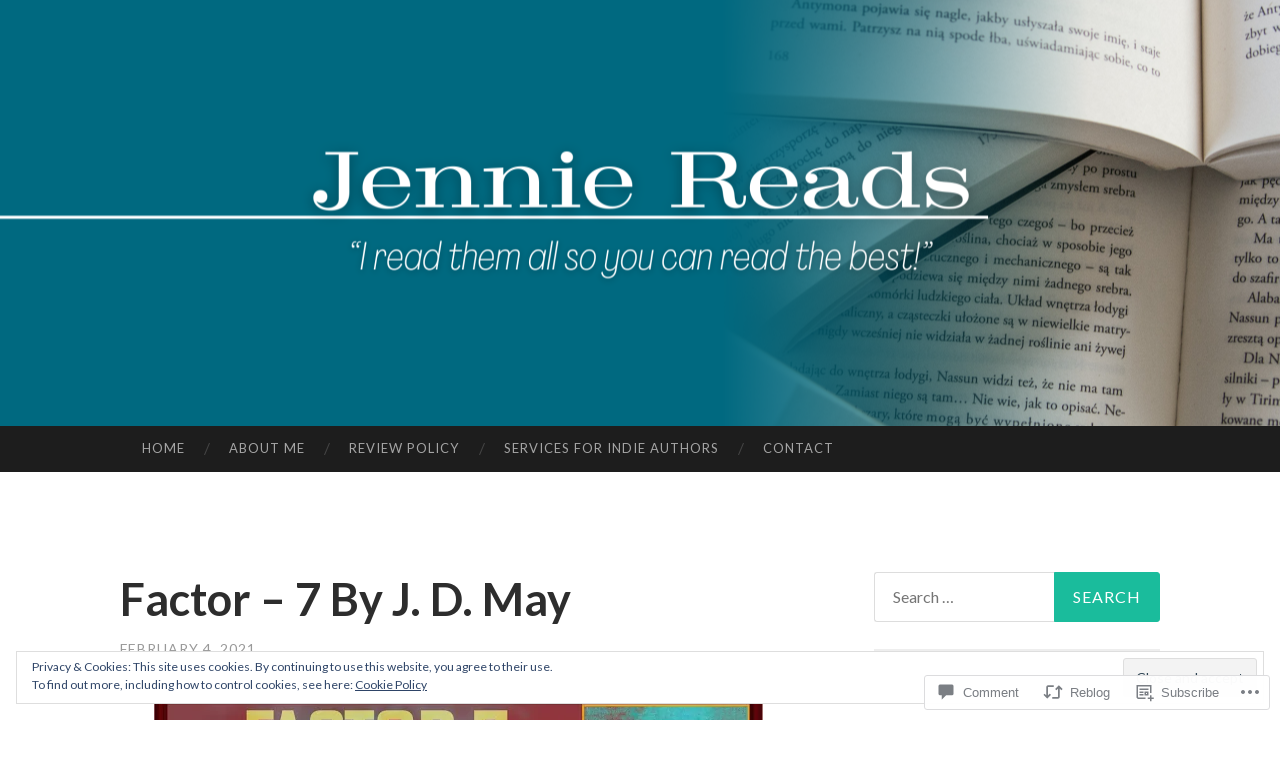

--- FILE ---
content_type: text/html; charset=UTF-8
request_url: https://jenniereads.com/2021/02/04/factor-7-by-j-d-may/
body_size: 34227
content:
<!DOCTYPE html>
<html lang="en">
<head>
<meta charset="UTF-8">
<meta name="viewport" content="width=device-width, initial-scale=1">
<title>Factor &#8211; 7 By J. D. May | Jennie Reads</title>
<link rel="profile" href="http://gmpg.org/xfn/11">
<link rel="pingback" href="https://jenniereads.com/xmlrpc.php">

<meta name='robots' content='max-image-preview:large' />

<!-- Async WordPress.com Remote Login -->
<script id="wpcom_remote_login_js">
var wpcom_remote_login_extra_auth = '';
function wpcom_remote_login_remove_dom_node_id( element_id ) {
	var dom_node = document.getElementById( element_id );
	if ( dom_node ) { dom_node.parentNode.removeChild( dom_node ); }
}
function wpcom_remote_login_remove_dom_node_classes( class_name ) {
	var dom_nodes = document.querySelectorAll( '.' + class_name );
	for ( var i = 0; i < dom_nodes.length; i++ ) {
		dom_nodes[ i ].parentNode.removeChild( dom_nodes[ i ] );
	}
}
function wpcom_remote_login_final_cleanup() {
	wpcom_remote_login_remove_dom_node_classes( "wpcom_remote_login_msg" );
	wpcom_remote_login_remove_dom_node_id( "wpcom_remote_login_key" );
	wpcom_remote_login_remove_dom_node_id( "wpcom_remote_login_validate" );
	wpcom_remote_login_remove_dom_node_id( "wpcom_remote_login_js" );
	wpcom_remote_login_remove_dom_node_id( "wpcom_request_access_iframe" );
	wpcom_remote_login_remove_dom_node_id( "wpcom_request_access_styles" );
}

// Watch for messages back from the remote login
window.addEventListener( "message", function( e ) {
	if ( e.origin === "https://r-login.wordpress.com" ) {
		var data = {};
		try {
			data = JSON.parse( e.data );
		} catch( e ) {
			wpcom_remote_login_final_cleanup();
			return;
		}

		if ( data.msg === 'LOGIN' ) {
			// Clean up the login check iframe
			wpcom_remote_login_remove_dom_node_id( "wpcom_remote_login_key" );

			var id_regex = new RegExp( /^[0-9]+$/ );
			var token_regex = new RegExp( /^.*|.*|.*$/ );
			if (
				token_regex.test( data.token )
				&& id_regex.test( data.wpcomid )
			) {
				// We have everything we need to ask for a login
				var script = document.createElement( "script" );
				script.setAttribute( "id", "wpcom_remote_login_validate" );
				script.src = '/remote-login.php?wpcom_remote_login=validate'
					+ '&wpcomid=' + data.wpcomid
					+ '&token=' + encodeURIComponent( data.token )
					+ '&host=' + window.location.protocol
					+ '//' + window.location.hostname
					+ '&postid=2857'
					+ '&is_singular=1';
				document.body.appendChild( script );
			}

			return;
		}

		// Safari ITP, not logged in, so redirect
		if ( data.msg === 'LOGIN-REDIRECT' ) {
			window.location = 'https://wordpress.com/log-in?redirect_to=' + window.location.href;
			return;
		}

		// Safari ITP, storage access failed, remove the request
		if ( data.msg === 'LOGIN-REMOVE' ) {
			var css_zap = 'html { -webkit-transition: margin-top 1s; transition: margin-top 1s; } /* 9001 */ html { margin-top: 0 !important; } * html body { margin-top: 0 !important; } @media screen and ( max-width: 782px ) { html { margin-top: 0 !important; } * html body { margin-top: 0 !important; } }';
			var style_zap = document.createElement( 'style' );
			style_zap.type = 'text/css';
			style_zap.appendChild( document.createTextNode( css_zap ) );
			document.body.appendChild( style_zap );

			var e = document.getElementById( 'wpcom_request_access_iframe' );
			e.parentNode.removeChild( e );

			document.cookie = 'wordpress_com_login_access=denied; path=/; max-age=31536000';

			return;
		}

		// Safari ITP
		if ( data.msg === 'REQUEST_ACCESS' ) {
			console.log( 'request access: safari' );

			// Check ITP iframe enable/disable knob
			if ( wpcom_remote_login_extra_auth !== 'safari_itp_iframe' ) {
				return;
			}

			// If we are in a "private window" there is no ITP.
			var private_window = false;
			try {
				var opendb = window.openDatabase( null, null, null, null );
			} catch( e ) {
				private_window = true;
			}

			if ( private_window ) {
				console.log( 'private window' );
				return;
			}

			var iframe = document.createElement( 'iframe' );
			iframe.id = 'wpcom_request_access_iframe';
			iframe.setAttribute( 'scrolling', 'no' );
			iframe.setAttribute( 'sandbox', 'allow-storage-access-by-user-activation allow-scripts allow-same-origin allow-top-navigation-by-user-activation' );
			iframe.src = 'https://r-login.wordpress.com/remote-login.php?wpcom_remote_login=request_access&origin=' + encodeURIComponent( data.origin ) + '&wpcomid=' + encodeURIComponent( data.wpcomid );

			var css = 'html { -webkit-transition: margin-top 1s; transition: margin-top 1s; } /* 9001 */ html { margin-top: 46px !important; } * html body { margin-top: 46px !important; } @media screen and ( max-width: 660px ) { html { margin-top: 71px !important; } * html body { margin-top: 71px !important; } #wpcom_request_access_iframe { display: block; height: 71px !important; } } #wpcom_request_access_iframe { border: 0px; height: 46px; position: fixed; top: 0; left: 0; width: 100%; min-width: 100%; z-index: 99999; background: #23282d; } ';

			var style = document.createElement( 'style' );
			style.type = 'text/css';
			style.id = 'wpcom_request_access_styles';
			style.appendChild( document.createTextNode( css ) );
			document.body.appendChild( style );

			document.body.appendChild( iframe );
		}

		if ( data.msg === 'DONE' ) {
			wpcom_remote_login_final_cleanup();
		}
	}
}, false );

// Inject the remote login iframe after the page has had a chance to load
// more critical resources
window.addEventListener( "DOMContentLoaded", function( e ) {
	var iframe = document.createElement( "iframe" );
	iframe.style.display = "none";
	iframe.setAttribute( "scrolling", "no" );
	iframe.setAttribute( "id", "wpcom_remote_login_key" );
	iframe.src = "https://r-login.wordpress.com/remote-login.php"
		+ "?wpcom_remote_login=key"
		+ "&origin=aHR0cHM6Ly9qZW5uaWVyZWFkcy5jb20%3D"
		+ "&wpcomid=126747169"
		+ "&time=" + Math.floor( Date.now() / 1000 );
	document.body.appendChild( iframe );
}, false );
</script>
<link rel='dns-prefetch' href='//s0.wp.com' />
<link rel='dns-prefetch' href='//widgets.wp.com' />
<link rel='dns-prefetch' href='//wordpress.com' />
<link rel='dns-prefetch' href='//fonts-api.wp.com' />
<link rel='dns-prefetch' href='//af.pubmine.com' />
<link rel="alternate" type="application/rss+xml" title="Jennie Reads &raquo; Feed" href="https://jenniereads.com/feed/" />
<link rel="alternate" type="application/rss+xml" title="Jennie Reads &raquo; Comments Feed" href="https://jenniereads.com/comments/feed/" />
<link rel="alternate" type="application/rss+xml" title="Jennie Reads &raquo; Factor &#8211; 7 By J. D.&nbsp;May Comments Feed" href="https://jenniereads.com/2021/02/04/factor-7-by-j-d-may/feed/" />
	<script type="text/javascript">
		/* <![CDATA[ */
		function addLoadEvent(func) {
			var oldonload = window.onload;
			if (typeof window.onload != 'function') {
				window.onload = func;
			} else {
				window.onload = function () {
					oldonload();
					func();
				}
			}
		}
		/* ]]> */
	</script>
	<link crossorigin='anonymous' rel='stylesheet' id='all-css-0-1' href='/_static/??-eJx9jFEKwjAQRC9kXKqV+iOeJSRLSbPJBndD6O1tpFAQ8WfgMTMPWjGOs2JWSNUUqnPIAi34GVUA69ZyDGjINlBMhayigOhKeHYiJ/gtWFCLdXFnSMw9fKXt/MIu8aaw6Bf9U1KIeIg/1OfP9Bim2/VyH6dhXN5pUk2g&cssminify=yes' type='text/css' media='all' />
<style id='wp-emoji-styles-inline-css'>

	img.wp-smiley, img.emoji {
		display: inline !important;
		border: none !important;
		box-shadow: none !important;
		height: 1em !important;
		width: 1em !important;
		margin: 0 0.07em !important;
		vertical-align: -0.1em !important;
		background: none !important;
		padding: 0 !important;
	}
/*# sourceURL=wp-emoji-styles-inline-css */
</style>
<link crossorigin='anonymous' rel='stylesheet' id='all-css-2-1' href='/wp-content/plugins/gutenberg-core/v22.4.0/build/styles/block-library/style.min.css?m=1768935615i&cssminify=yes' type='text/css' media='all' />
<style id='wp-block-library-inline-css'>
.has-text-align-justify {
	text-align:justify;
}
.has-text-align-justify{text-align:justify;}

/*# sourceURL=wp-block-library-inline-css */
</style><style id='global-styles-inline-css'>
:root{--wp--preset--aspect-ratio--square: 1;--wp--preset--aspect-ratio--4-3: 4/3;--wp--preset--aspect-ratio--3-4: 3/4;--wp--preset--aspect-ratio--3-2: 3/2;--wp--preset--aspect-ratio--2-3: 2/3;--wp--preset--aspect-ratio--16-9: 16/9;--wp--preset--aspect-ratio--9-16: 9/16;--wp--preset--color--black: #000000;--wp--preset--color--cyan-bluish-gray: #abb8c3;--wp--preset--color--white: #ffffff;--wp--preset--color--pale-pink: #f78da7;--wp--preset--color--vivid-red: #cf2e2e;--wp--preset--color--luminous-vivid-orange: #ff6900;--wp--preset--color--luminous-vivid-amber: #fcb900;--wp--preset--color--light-green-cyan: #7bdcb5;--wp--preset--color--vivid-green-cyan: #00d084;--wp--preset--color--pale-cyan-blue: #8ed1fc;--wp--preset--color--vivid-cyan-blue: #0693e3;--wp--preset--color--vivid-purple: #9b51e0;--wp--preset--gradient--vivid-cyan-blue-to-vivid-purple: linear-gradient(135deg,rgb(6,147,227) 0%,rgb(155,81,224) 100%);--wp--preset--gradient--light-green-cyan-to-vivid-green-cyan: linear-gradient(135deg,rgb(122,220,180) 0%,rgb(0,208,130) 100%);--wp--preset--gradient--luminous-vivid-amber-to-luminous-vivid-orange: linear-gradient(135deg,rgb(252,185,0) 0%,rgb(255,105,0) 100%);--wp--preset--gradient--luminous-vivid-orange-to-vivid-red: linear-gradient(135deg,rgb(255,105,0) 0%,rgb(207,46,46) 100%);--wp--preset--gradient--very-light-gray-to-cyan-bluish-gray: linear-gradient(135deg,rgb(238,238,238) 0%,rgb(169,184,195) 100%);--wp--preset--gradient--cool-to-warm-spectrum: linear-gradient(135deg,rgb(74,234,220) 0%,rgb(151,120,209) 20%,rgb(207,42,186) 40%,rgb(238,44,130) 60%,rgb(251,105,98) 80%,rgb(254,248,76) 100%);--wp--preset--gradient--blush-light-purple: linear-gradient(135deg,rgb(255,206,236) 0%,rgb(152,150,240) 100%);--wp--preset--gradient--blush-bordeaux: linear-gradient(135deg,rgb(254,205,165) 0%,rgb(254,45,45) 50%,rgb(107,0,62) 100%);--wp--preset--gradient--luminous-dusk: linear-gradient(135deg,rgb(255,203,112) 0%,rgb(199,81,192) 50%,rgb(65,88,208) 100%);--wp--preset--gradient--pale-ocean: linear-gradient(135deg,rgb(255,245,203) 0%,rgb(182,227,212) 50%,rgb(51,167,181) 100%);--wp--preset--gradient--electric-grass: linear-gradient(135deg,rgb(202,248,128) 0%,rgb(113,206,126) 100%);--wp--preset--gradient--midnight: linear-gradient(135deg,rgb(2,3,129) 0%,rgb(40,116,252) 100%);--wp--preset--font-size--small: 13px;--wp--preset--font-size--medium: 20px;--wp--preset--font-size--large: 36px;--wp--preset--font-size--x-large: 42px;--wp--preset--font-family--albert-sans: 'Albert Sans', sans-serif;--wp--preset--font-family--alegreya: Alegreya, serif;--wp--preset--font-family--arvo: Arvo, serif;--wp--preset--font-family--bodoni-moda: 'Bodoni Moda', serif;--wp--preset--font-family--bricolage-grotesque: 'Bricolage Grotesque', sans-serif;--wp--preset--font-family--cabin: Cabin, sans-serif;--wp--preset--font-family--chivo: Chivo, sans-serif;--wp--preset--font-family--commissioner: Commissioner, sans-serif;--wp--preset--font-family--cormorant: Cormorant, serif;--wp--preset--font-family--courier-prime: 'Courier Prime', monospace;--wp--preset--font-family--crimson-pro: 'Crimson Pro', serif;--wp--preset--font-family--dm-mono: 'DM Mono', monospace;--wp--preset--font-family--dm-sans: 'DM Sans', sans-serif;--wp--preset--font-family--dm-serif-display: 'DM Serif Display', serif;--wp--preset--font-family--domine: Domine, serif;--wp--preset--font-family--eb-garamond: 'EB Garamond', serif;--wp--preset--font-family--epilogue: Epilogue, sans-serif;--wp--preset--font-family--fahkwang: Fahkwang, sans-serif;--wp--preset--font-family--figtree: Figtree, sans-serif;--wp--preset--font-family--fira-sans: 'Fira Sans', sans-serif;--wp--preset--font-family--fjalla-one: 'Fjalla One', sans-serif;--wp--preset--font-family--fraunces: Fraunces, serif;--wp--preset--font-family--gabarito: Gabarito, system-ui;--wp--preset--font-family--ibm-plex-mono: 'IBM Plex Mono', monospace;--wp--preset--font-family--ibm-plex-sans: 'IBM Plex Sans', sans-serif;--wp--preset--font-family--ibarra-real-nova: 'Ibarra Real Nova', serif;--wp--preset--font-family--instrument-serif: 'Instrument Serif', serif;--wp--preset--font-family--inter: Inter, sans-serif;--wp--preset--font-family--josefin-sans: 'Josefin Sans', sans-serif;--wp--preset--font-family--jost: Jost, sans-serif;--wp--preset--font-family--libre-baskerville: 'Libre Baskerville', serif;--wp--preset--font-family--libre-franklin: 'Libre Franklin', sans-serif;--wp--preset--font-family--literata: Literata, serif;--wp--preset--font-family--lora: Lora, serif;--wp--preset--font-family--merriweather: Merriweather, serif;--wp--preset--font-family--montserrat: Montserrat, sans-serif;--wp--preset--font-family--newsreader: Newsreader, serif;--wp--preset--font-family--noto-sans-mono: 'Noto Sans Mono', sans-serif;--wp--preset--font-family--nunito: Nunito, sans-serif;--wp--preset--font-family--open-sans: 'Open Sans', sans-serif;--wp--preset--font-family--overpass: Overpass, sans-serif;--wp--preset--font-family--pt-serif: 'PT Serif', serif;--wp--preset--font-family--petrona: Petrona, serif;--wp--preset--font-family--piazzolla: Piazzolla, serif;--wp--preset--font-family--playfair-display: 'Playfair Display', serif;--wp--preset--font-family--plus-jakarta-sans: 'Plus Jakarta Sans', sans-serif;--wp--preset--font-family--poppins: Poppins, sans-serif;--wp--preset--font-family--raleway: Raleway, sans-serif;--wp--preset--font-family--roboto: Roboto, sans-serif;--wp--preset--font-family--roboto-slab: 'Roboto Slab', serif;--wp--preset--font-family--rubik: Rubik, sans-serif;--wp--preset--font-family--rufina: Rufina, serif;--wp--preset--font-family--sora: Sora, sans-serif;--wp--preset--font-family--source-sans-3: 'Source Sans 3', sans-serif;--wp--preset--font-family--source-serif-4: 'Source Serif 4', serif;--wp--preset--font-family--space-mono: 'Space Mono', monospace;--wp--preset--font-family--syne: Syne, sans-serif;--wp--preset--font-family--texturina: Texturina, serif;--wp--preset--font-family--urbanist: Urbanist, sans-serif;--wp--preset--font-family--work-sans: 'Work Sans', sans-serif;--wp--preset--spacing--20: 0.44rem;--wp--preset--spacing--30: 0.67rem;--wp--preset--spacing--40: 1rem;--wp--preset--spacing--50: 1.5rem;--wp--preset--spacing--60: 2.25rem;--wp--preset--spacing--70: 3.38rem;--wp--preset--spacing--80: 5.06rem;--wp--preset--shadow--natural: 6px 6px 9px rgba(0, 0, 0, 0.2);--wp--preset--shadow--deep: 12px 12px 50px rgba(0, 0, 0, 0.4);--wp--preset--shadow--sharp: 6px 6px 0px rgba(0, 0, 0, 0.2);--wp--preset--shadow--outlined: 6px 6px 0px -3px rgb(255, 255, 255), 6px 6px rgb(0, 0, 0);--wp--preset--shadow--crisp: 6px 6px 0px rgb(0, 0, 0);}:where(body) { margin: 0; }:where(.is-layout-flex){gap: 0.5em;}:where(.is-layout-grid){gap: 0.5em;}body .is-layout-flex{display: flex;}.is-layout-flex{flex-wrap: wrap;align-items: center;}.is-layout-flex > :is(*, div){margin: 0;}body .is-layout-grid{display: grid;}.is-layout-grid > :is(*, div){margin: 0;}body{padding-top: 0px;padding-right: 0px;padding-bottom: 0px;padding-left: 0px;}:root :where(.wp-element-button, .wp-block-button__link){background-color: #32373c;border-width: 0;color: #fff;font-family: inherit;font-size: inherit;font-style: inherit;font-weight: inherit;letter-spacing: inherit;line-height: inherit;padding-top: calc(0.667em + 2px);padding-right: calc(1.333em + 2px);padding-bottom: calc(0.667em + 2px);padding-left: calc(1.333em + 2px);text-decoration: none;text-transform: inherit;}.has-black-color{color: var(--wp--preset--color--black) !important;}.has-cyan-bluish-gray-color{color: var(--wp--preset--color--cyan-bluish-gray) !important;}.has-white-color{color: var(--wp--preset--color--white) !important;}.has-pale-pink-color{color: var(--wp--preset--color--pale-pink) !important;}.has-vivid-red-color{color: var(--wp--preset--color--vivid-red) !important;}.has-luminous-vivid-orange-color{color: var(--wp--preset--color--luminous-vivid-orange) !important;}.has-luminous-vivid-amber-color{color: var(--wp--preset--color--luminous-vivid-amber) !important;}.has-light-green-cyan-color{color: var(--wp--preset--color--light-green-cyan) !important;}.has-vivid-green-cyan-color{color: var(--wp--preset--color--vivid-green-cyan) !important;}.has-pale-cyan-blue-color{color: var(--wp--preset--color--pale-cyan-blue) !important;}.has-vivid-cyan-blue-color{color: var(--wp--preset--color--vivid-cyan-blue) !important;}.has-vivid-purple-color{color: var(--wp--preset--color--vivid-purple) !important;}.has-black-background-color{background-color: var(--wp--preset--color--black) !important;}.has-cyan-bluish-gray-background-color{background-color: var(--wp--preset--color--cyan-bluish-gray) !important;}.has-white-background-color{background-color: var(--wp--preset--color--white) !important;}.has-pale-pink-background-color{background-color: var(--wp--preset--color--pale-pink) !important;}.has-vivid-red-background-color{background-color: var(--wp--preset--color--vivid-red) !important;}.has-luminous-vivid-orange-background-color{background-color: var(--wp--preset--color--luminous-vivid-orange) !important;}.has-luminous-vivid-amber-background-color{background-color: var(--wp--preset--color--luminous-vivid-amber) !important;}.has-light-green-cyan-background-color{background-color: var(--wp--preset--color--light-green-cyan) !important;}.has-vivid-green-cyan-background-color{background-color: var(--wp--preset--color--vivid-green-cyan) !important;}.has-pale-cyan-blue-background-color{background-color: var(--wp--preset--color--pale-cyan-blue) !important;}.has-vivid-cyan-blue-background-color{background-color: var(--wp--preset--color--vivid-cyan-blue) !important;}.has-vivid-purple-background-color{background-color: var(--wp--preset--color--vivid-purple) !important;}.has-black-border-color{border-color: var(--wp--preset--color--black) !important;}.has-cyan-bluish-gray-border-color{border-color: var(--wp--preset--color--cyan-bluish-gray) !important;}.has-white-border-color{border-color: var(--wp--preset--color--white) !important;}.has-pale-pink-border-color{border-color: var(--wp--preset--color--pale-pink) !important;}.has-vivid-red-border-color{border-color: var(--wp--preset--color--vivid-red) !important;}.has-luminous-vivid-orange-border-color{border-color: var(--wp--preset--color--luminous-vivid-orange) !important;}.has-luminous-vivid-amber-border-color{border-color: var(--wp--preset--color--luminous-vivid-amber) !important;}.has-light-green-cyan-border-color{border-color: var(--wp--preset--color--light-green-cyan) !important;}.has-vivid-green-cyan-border-color{border-color: var(--wp--preset--color--vivid-green-cyan) !important;}.has-pale-cyan-blue-border-color{border-color: var(--wp--preset--color--pale-cyan-blue) !important;}.has-vivid-cyan-blue-border-color{border-color: var(--wp--preset--color--vivid-cyan-blue) !important;}.has-vivid-purple-border-color{border-color: var(--wp--preset--color--vivid-purple) !important;}.has-vivid-cyan-blue-to-vivid-purple-gradient-background{background: var(--wp--preset--gradient--vivid-cyan-blue-to-vivid-purple) !important;}.has-light-green-cyan-to-vivid-green-cyan-gradient-background{background: var(--wp--preset--gradient--light-green-cyan-to-vivid-green-cyan) !important;}.has-luminous-vivid-amber-to-luminous-vivid-orange-gradient-background{background: var(--wp--preset--gradient--luminous-vivid-amber-to-luminous-vivid-orange) !important;}.has-luminous-vivid-orange-to-vivid-red-gradient-background{background: var(--wp--preset--gradient--luminous-vivid-orange-to-vivid-red) !important;}.has-very-light-gray-to-cyan-bluish-gray-gradient-background{background: var(--wp--preset--gradient--very-light-gray-to-cyan-bluish-gray) !important;}.has-cool-to-warm-spectrum-gradient-background{background: var(--wp--preset--gradient--cool-to-warm-spectrum) !important;}.has-blush-light-purple-gradient-background{background: var(--wp--preset--gradient--blush-light-purple) !important;}.has-blush-bordeaux-gradient-background{background: var(--wp--preset--gradient--blush-bordeaux) !important;}.has-luminous-dusk-gradient-background{background: var(--wp--preset--gradient--luminous-dusk) !important;}.has-pale-ocean-gradient-background{background: var(--wp--preset--gradient--pale-ocean) !important;}.has-electric-grass-gradient-background{background: var(--wp--preset--gradient--electric-grass) !important;}.has-midnight-gradient-background{background: var(--wp--preset--gradient--midnight) !important;}.has-small-font-size{font-size: var(--wp--preset--font-size--small) !important;}.has-medium-font-size{font-size: var(--wp--preset--font-size--medium) !important;}.has-large-font-size{font-size: var(--wp--preset--font-size--large) !important;}.has-x-large-font-size{font-size: var(--wp--preset--font-size--x-large) !important;}.has-albert-sans-font-family{font-family: var(--wp--preset--font-family--albert-sans) !important;}.has-alegreya-font-family{font-family: var(--wp--preset--font-family--alegreya) !important;}.has-arvo-font-family{font-family: var(--wp--preset--font-family--arvo) !important;}.has-bodoni-moda-font-family{font-family: var(--wp--preset--font-family--bodoni-moda) !important;}.has-bricolage-grotesque-font-family{font-family: var(--wp--preset--font-family--bricolage-grotesque) !important;}.has-cabin-font-family{font-family: var(--wp--preset--font-family--cabin) !important;}.has-chivo-font-family{font-family: var(--wp--preset--font-family--chivo) !important;}.has-commissioner-font-family{font-family: var(--wp--preset--font-family--commissioner) !important;}.has-cormorant-font-family{font-family: var(--wp--preset--font-family--cormorant) !important;}.has-courier-prime-font-family{font-family: var(--wp--preset--font-family--courier-prime) !important;}.has-crimson-pro-font-family{font-family: var(--wp--preset--font-family--crimson-pro) !important;}.has-dm-mono-font-family{font-family: var(--wp--preset--font-family--dm-mono) !important;}.has-dm-sans-font-family{font-family: var(--wp--preset--font-family--dm-sans) !important;}.has-dm-serif-display-font-family{font-family: var(--wp--preset--font-family--dm-serif-display) !important;}.has-domine-font-family{font-family: var(--wp--preset--font-family--domine) !important;}.has-eb-garamond-font-family{font-family: var(--wp--preset--font-family--eb-garamond) !important;}.has-epilogue-font-family{font-family: var(--wp--preset--font-family--epilogue) !important;}.has-fahkwang-font-family{font-family: var(--wp--preset--font-family--fahkwang) !important;}.has-figtree-font-family{font-family: var(--wp--preset--font-family--figtree) !important;}.has-fira-sans-font-family{font-family: var(--wp--preset--font-family--fira-sans) !important;}.has-fjalla-one-font-family{font-family: var(--wp--preset--font-family--fjalla-one) !important;}.has-fraunces-font-family{font-family: var(--wp--preset--font-family--fraunces) !important;}.has-gabarito-font-family{font-family: var(--wp--preset--font-family--gabarito) !important;}.has-ibm-plex-mono-font-family{font-family: var(--wp--preset--font-family--ibm-plex-mono) !important;}.has-ibm-plex-sans-font-family{font-family: var(--wp--preset--font-family--ibm-plex-sans) !important;}.has-ibarra-real-nova-font-family{font-family: var(--wp--preset--font-family--ibarra-real-nova) !important;}.has-instrument-serif-font-family{font-family: var(--wp--preset--font-family--instrument-serif) !important;}.has-inter-font-family{font-family: var(--wp--preset--font-family--inter) !important;}.has-josefin-sans-font-family{font-family: var(--wp--preset--font-family--josefin-sans) !important;}.has-jost-font-family{font-family: var(--wp--preset--font-family--jost) !important;}.has-libre-baskerville-font-family{font-family: var(--wp--preset--font-family--libre-baskerville) !important;}.has-libre-franklin-font-family{font-family: var(--wp--preset--font-family--libre-franklin) !important;}.has-literata-font-family{font-family: var(--wp--preset--font-family--literata) !important;}.has-lora-font-family{font-family: var(--wp--preset--font-family--lora) !important;}.has-merriweather-font-family{font-family: var(--wp--preset--font-family--merriweather) !important;}.has-montserrat-font-family{font-family: var(--wp--preset--font-family--montserrat) !important;}.has-newsreader-font-family{font-family: var(--wp--preset--font-family--newsreader) !important;}.has-noto-sans-mono-font-family{font-family: var(--wp--preset--font-family--noto-sans-mono) !important;}.has-nunito-font-family{font-family: var(--wp--preset--font-family--nunito) !important;}.has-open-sans-font-family{font-family: var(--wp--preset--font-family--open-sans) !important;}.has-overpass-font-family{font-family: var(--wp--preset--font-family--overpass) !important;}.has-pt-serif-font-family{font-family: var(--wp--preset--font-family--pt-serif) !important;}.has-petrona-font-family{font-family: var(--wp--preset--font-family--petrona) !important;}.has-piazzolla-font-family{font-family: var(--wp--preset--font-family--piazzolla) !important;}.has-playfair-display-font-family{font-family: var(--wp--preset--font-family--playfair-display) !important;}.has-plus-jakarta-sans-font-family{font-family: var(--wp--preset--font-family--plus-jakarta-sans) !important;}.has-poppins-font-family{font-family: var(--wp--preset--font-family--poppins) !important;}.has-raleway-font-family{font-family: var(--wp--preset--font-family--raleway) !important;}.has-roboto-font-family{font-family: var(--wp--preset--font-family--roboto) !important;}.has-roboto-slab-font-family{font-family: var(--wp--preset--font-family--roboto-slab) !important;}.has-rubik-font-family{font-family: var(--wp--preset--font-family--rubik) !important;}.has-rufina-font-family{font-family: var(--wp--preset--font-family--rufina) !important;}.has-sora-font-family{font-family: var(--wp--preset--font-family--sora) !important;}.has-source-sans-3-font-family{font-family: var(--wp--preset--font-family--source-sans-3) !important;}.has-source-serif-4-font-family{font-family: var(--wp--preset--font-family--source-serif-4) !important;}.has-space-mono-font-family{font-family: var(--wp--preset--font-family--space-mono) !important;}.has-syne-font-family{font-family: var(--wp--preset--font-family--syne) !important;}.has-texturina-font-family{font-family: var(--wp--preset--font-family--texturina) !important;}.has-urbanist-font-family{font-family: var(--wp--preset--font-family--urbanist) !important;}.has-work-sans-font-family{font-family: var(--wp--preset--font-family--work-sans) !important;}
/*# sourceURL=global-styles-inline-css */
</style>

<style id='classic-theme-styles-inline-css'>
.wp-block-button__link{background-color:#32373c;border-radius:9999px;box-shadow:none;color:#fff;font-size:1.125em;padding:calc(.667em + 2px) calc(1.333em + 2px);text-decoration:none}.wp-block-file__button{background:#32373c;color:#fff}.wp-block-accordion-heading{margin:0}.wp-block-accordion-heading__toggle{background-color:inherit!important;color:inherit!important}.wp-block-accordion-heading__toggle:not(:focus-visible){outline:none}.wp-block-accordion-heading__toggle:focus,.wp-block-accordion-heading__toggle:hover{background-color:inherit!important;border:none;box-shadow:none;color:inherit;padding:var(--wp--preset--spacing--20,1em) 0;text-decoration:none}.wp-block-accordion-heading__toggle:focus-visible{outline:auto;outline-offset:0}
/*# sourceURL=/wp-content/plugins/gutenberg-core/v22.4.0/build/styles/block-library/classic.min.css */
</style>
<link crossorigin='anonymous' rel='stylesheet' id='all-css-4-1' href='/_static/??-eJx9j9sOwjAIhl/[base64]&cssminify=yes' type='text/css' media='all' />
<link rel='stylesheet' id='verbum-gutenberg-css-css' href='https://widgets.wp.com/verbum-block-editor/block-editor.css?ver=1738686361' media='all' />
<link crossorigin='anonymous' rel='stylesheet' id='all-css-6-1' href='/_static/??/wp-content/mu-plugins/comment-likes/css/comment-likes.css,/i/noticons/noticons.css?m=1436783281j&cssminify=yes' type='text/css' media='all' />
<link rel='stylesheet' id='hemingway-rewritten-fonts-css' href='https://fonts-api.wp.com/css?family=Raleway%3A400%2C300%2C700%7CLato%3A400%2C700%2C400italic%2C700italic&#038;subset=latin%2Clatin-ext' media='all' />
<link crossorigin='anonymous' rel='stylesheet' id='all-css-8-1' href='/_static/??-eJyFj1ELwjAMhP+QNYypexJ/itQSa2ablDaj7N/biQ8DZb7dkXzHHdRknLAiK+gDIxZI0w2aIvbVziZjzaTtDkXngHtXyg5WUJxMCpMnLjCiJuueHw9RhOFK7MAjY6ZGlN/yK/RPkyXz3cbU5CRudcp4C+Kb9NC+VnYL8igmiLNKbcHamHuwlBf0Es/dcOqH49D1h/EF9dt6/w==&cssminify=yes' type='text/css' media='all' />
<style id='hemingway-rewritten-style-inline-css'>
.entry-categories, .byline { clip: rect(1px, 1px, 1px, 1px); height: 1px; position: absolute; overflow: hidden; width: 1px; }
/*# sourceURL=hemingway-rewritten-style-inline-css */
</style>
<link crossorigin='anonymous' rel='stylesheet' id='print-css-9-1' href='/wp-content/mu-plugins/global-print/global-print.css?m=1465851035i&cssminify=yes' type='text/css' media='print' />
<style id='jetpack-global-styles-frontend-style-inline-css'>
:root { --font-headings: unset; --font-base: unset; --font-headings-default: -apple-system,BlinkMacSystemFont,"Segoe UI",Roboto,Oxygen-Sans,Ubuntu,Cantarell,"Helvetica Neue",sans-serif; --font-base-default: -apple-system,BlinkMacSystemFont,"Segoe UI",Roboto,Oxygen-Sans,Ubuntu,Cantarell,"Helvetica Neue",sans-serif;}
/*# sourceURL=jetpack-global-styles-frontend-style-inline-css */
</style>
<link crossorigin='anonymous' rel='stylesheet' id='all-css-12-1' href='/_static/??-eJyNjcEKwjAQRH/IuFRT6kX8FNkmS5K6yQY3Qfx7bfEiXrwM82B4A49qnJRGpUHupnIPqSgs1Cq624chi6zhO5OCRryTR++fW00l7J3qDv43XVNxoOISsmEJol/wY2uR8vs3WggsM/I6uOTzMI3Hw8lOg11eUT1JKA==&cssminify=yes' type='text/css' media='all' />
<script type="text/javascript" id="jetpack_related-posts-js-extra">
/* <![CDATA[ */
var related_posts_js_options = {"post_heading":"h4"};
//# sourceURL=jetpack_related-posts-js-extra
/* ]]> */
</script>
<script type="text/javascript" id="wpcom-actionbar-placeholder-js-extra">
/* <![CDATA[ */
var actionbardata = {"siteID":"126747169","postID":"2857","siteURL":"https://jenniereads.com","xhrURL":"https://jenniereads.com/wp-admin/admin-ajax.php","nonce":"599d797d32","isLoggedIn":"","statusMessage":"","subsEmailDefault":"instantly","proxyScriptUrl":"https://s0.wp.com/wp-content/js/wpcom-proxy-request.js?m=1513050504i&amp;ver=20211021","shortlink":"https://wp.me/p8zOJb-K5","i18n":{"followedText":"New posts from this site will now appear in your \u003Ca href=\"https://wordpress.com/reader\"\u003EReader\u003C/a\u003E","foldBar":"Collapse this bar","unfoldBar":"Expand this bar","shortLinkCopied":"Shortlink copied to clipboard."}};
//# sourceURL=wpcom-actionbar-placeholder-js-extra
/* ]]> */
</script>
<script type="text/javascript" id="jetpack-mu-wpcom-settings-js-before">
/* <![CDATA[ */
var JETPACK_MU_WPCOM_SETTINGS = {"assetsUrl":"https://s0.wp.com/wp-content/mu-plugins/jetpack-mu-wpcom-plugin/moon/jetpack_vendor/automattic/jetpack-mu-wpcom/src/build/"};
//# sourceURL=jetpack-mu-wpcom-settings-js-before
/* ]]> */
</script>
<script crossorigin='anonymous' type='text/javascript'  src='/_static/??-eJxdjd0KwjAMhV/ILHNQvRIfRbq2jNY2CU236du7gYh6dfg4f7gKOKYWqGGZQfI8RVJMoYl19zdjYSa8RXI4zjF7rCHbFjwIa9Nf6kqkLukBv4bTlskNpPLj+e+NmafP7crVW6/gslUNuhddEVyGXYCYYPJSt4lruRzPxvT9aRhMegHKMEgx'></script>
<script type="text/javascript" id="rlt-proxy-js-after">
/* <![CDATA[ */
	rltInitialize( {"token":null,"iframeOrigins":["https:\/\/widgets.wp.com"]} );
//# sourceURL=rlt-proxy-js-after
/* ]]> */
</script>
<link rel="EditURI" type="application/rsd+xml" title="RSD" href="https://jenniereads.wordpress.com/xmlrpc.php?rsd" />
<meta name="generator" content="WordPress.com" />
<link rel="canonical" href="https://jenniereads.com/2021/02/04/factor-7-by-j-d-may/" />
<link rel='shortlink' href='https://wp.me/p8zOJb-K5' />
<link rel="alternate" type="application/json+oembed" href="https://public-api.wordpress.com/oembed/?format=json&amp;url=https%3A%2F%2Fjenniereads.com%2F2021%2F02%2F04%2Ffactor-7-by-j-d-may%2F&amp;for=wpcom-auto-discovery" /><link rel="alternate" type="application/xml+oembed" href="https://public-api.wordpress.com/oembed/?format=xml&amp;url=https%3A%2F%2Fjenniereads.com%2F2021%2F02%2F04%2Ffactor-7-by-j-d-may%2F&amp;for=wpcom-auto-discovery" />
<!-- Jetpack Open Graph Tags -->
<meta property="og:type" content="article" />
<meta property="og:title" content="Factor &#8211; 7 By J. D. May" />
<meta property="og:url" content="https://jenniereads.com/2021/02/04/factor-7-by-j-d-may/" />
<meta property="og:description" content="FACTOR-7 by J.D. MAY Categories: Suspense/ Science Fiction / Romance / Medical Thriller Publisher: Palmetto Publishing Date of Publication: January 5, 2021 Number of Pages: 468 pages Scroll down fo…" />
<meta property="article:published_time" content="2021-02-04T04:02:00+00:00" />
<meta property="article:modified_time" content="2021-02-04T16:12:39+00:00" />
<meta property="og:site_name" content="Jennie Reads" />
<meta property="og:image" content="https://jenniereads.com/wp-content/uploads/2021/02/1672f-bnr2bfactor-7.jpg" />
<meta property="og:image:width" content="609" />
<meta property="og:image:height" content="279" />
<meta property="og:image:alt" content="" />
<meta property="og:locale" content="en_US" />
<meta property="article:publisher" content="https://www.facebook.com/WordPresscom" />
<meta name="twitter:creator" content="@jennierosenblum" />
<meta name="twitter:text:title" content="Factor &#8211; 7 By J. D.&nbsp;May" />
<meta name="twitter:image" content="https://jenniereads.com/wp-content/uploads/2021/02/1672f-bnr2bfactor-7.jpg?w=640" />
<meta name="twitter:card" content="summary_large_image" />

<!-- End Jetpack Open Graph Tags -->
<link rel="shortcut icon" type="image/x-icon" href="https://s0.wp.com/i/favicon.ico?m=1713425267i" sizes="16x16 24x24 32x32 48x48" />
<link rel="icon" type="image/x-icon" href="https://s0.wp.com/i/favicon.ico?m=1713425267i" sizes="16x16 24x24 32x32 48x48" />
<link rel="apple-touch-icon" href="https://s0.wp.com/i/webclip.png?m=1713868326i" />
<link rel="search" type="application/opensearchdescription+xml" href="https://jenniereads.com/osd.xml" title="Jennie Reads" />
<link rel="search" type="application/opensearchdescription+xml" href="https://s1.wp.com/opensearch.xml" title="WordPress.com" />
<meta name="theme-color" content="#ffffff" />
<meta name="description" content="FACTOR-7 by J.D. MAY Categories: Suspense/ Science Fiction / Romance / Medical Thriller Publisher: Palmetto Publishing Date of Publication: January 5, 2021 Number of Pages: 468 pages Scroll down for Giveaway! Dr. Sam Hawkins’s friend and mentor, Dr. William Roberts, has been struck down by an unknown and hideous disease. Roberts’s dying words are cryptic,&hellip;" />
	<style type="text/css">
			.site-title,
		.site-description,
		.site-branding {
			position: absolute;
			clip: rect(1px, 1px, 1px, 1px);
		}
				.site-header-image {
			background-image: url(https://jenniereads.com/wp-content/uploads/2023/09/cropped-jr-youtube-channel-banner-1.png);
		}
		</style>
	<script type="text/javascript">
/* <![CDATA[ */
var wa_client = {}; wa_client.cmd = []; wa_client.config = { 'blog_id': 126747169, 'blog_language': 'en', 'is_wordads': true, 'hosting_type': 1, 'afp_account_id': null, 'afp_host_id': 5038568878849053, 'theme': 'pub/hemingway-rewritten', '_': { 'title': 'Advertisement', 'privacy_settings': 'Privacy Settings' }, 'formats': [ 'inline', 'belowpost', 'bottom_sticky', 'sidebar_sticky_right', 'sidebar', 'shortcode', 'gutenberg_rectangle', 'gutenberg_leaderboard', 'gutenberg_mobile_leaderboard', 'gutenberg_skyscraper' ] };
/* ]]> */
</script>
		<script type="text/javascript">

			window.doNotSellCallback = function() {

				var linkElements = [
					'a[href="https://wordpress.com/?ref=footer_blog"]',
					'a[href="https://wordpress.com/?ref=footer_website"]',
					'a[href="https://wordpress.com/?ref=vertical_footer"]',
					'a[href^="https://wordpress.com/?ref=footer_segment_"]',
				].join(',');

				var dnsLink = document.createElement( 'a' );
				dnsLink.href = 'https://wordpress.com/advertising-program-optout/';
				dnsLink.classList.add( 'do-not-sell-link' );
				dnsLink.rel = 'nofollow';
				dnsLink.style.marginLeft = '0.5em';
				dnsLink.textContent = 'Do Not Sell or Share My Personal Information';

				var creditLinks = document.querySelectorAll( linkElements );

				if ( 0 === creditLinks.length ) {
					return false;
				}

				Array.prototype.forEach.call( creditLinks, function( el ) {
					el.insertAdjacentElement( 'afterend', dnsLink );
				});

				return true;
			};

		</script>
		<script type="text/javascript">
	window.google_analytics_uacct = "UA-52447-2";
</script>

<script type="text/javascript">
	var _gaq = _gaq || [];
	_gaq.push(['_setAccount', 'UA-52447-2']);
	_gaq.push(['_gat._anonymizeIp']);
	_gaq.push(['_setDomainName', 'none']);
	_gaq.push(['_setAllowLinker', true]);
	_gaq.push(['_initData']);
	_gaq.push(['_trackPageview']);

	(function() {
		var ga = document.createElement('script'); ga.type = 'text/javascript'; ga.async = true;
		ga.src = ('https:' == document.location.protocol ? 'https://ssl' : 'http://www') + '.google-analytics.com/ga.js';
		(document.getElementsByTagName('head')[0] || document.getElementsByTagName('body')[0]).appendChild(ga);
	})();
</script>
<link crossorigin='anonymous' rel='stylesheet' id='all-css-0-3' href='/_static/??-eJyNjkEOwjAMBD9EsApF5YJ4ShUcC9wmcRQn7fcpUgEhLj3urDVemJNBiYVigVBN8vXOUWGgkiyOa4YgEqHniHDzgqOCzpwo71F1B9sNQVz1pIA2S1Xyn6M32CJc0JxQwo95LfuJopMMthYJthTG7wtvVRlNeVAg8yC/7AfHWiCTJonKE5mJHYn+k9eua7g03el4OLdd0w5PHJh2ZQ==&cssminify=yes' type='text/css' media='all' />
</head>

<body class="wp-singular post-template-default single single-post postid-2857 single-format-standard wp-theme-pubhemingway-rewritten customizer-styles-applied jetpack-reblog-enabled categories-hidden author-hidden">
<div id="page" class="hfeed site">

	<header id="masthead" class="site-header" role="banner">
		<div class="site-header-image">
			<div class="site-branding-wrapper">
				<div class="site-branding">
					<h1 class="site-title"><a href="https://jenniereads.com/" rel="home">Jennie Reads</a></h1>
					<h2 class="site-description">I read them all, so you can read the best!</h2>
				</div>
			</div>
		</div>
	</header><!-- #masthead -->
	<nav id="site-navigation" class="main-navigation clear" role="navigation">
		<button class="menu-toggle" aria-controls="primary-menu" aria-expanded="false"><span class="screen-reader-text">Menu</span></button>
		<a class="skip-link screen-reader-text" href="#content">Skip to content</a>

		<div class="menu-primary-container"><ul id="primary-menu" class="menu"><li id="menu-item-8" class="menu-item menu-item-type-custom menu-item-object-custom menu-item-8"><a href="/">Home</a></li>
<li id="menu-item-9" class="menu-item menu-item-type-post_type menu-item-object-page menu-item-9"><a href="https://jenniereads.com/about/">About Me</a></li>
<li id="menu-item-482" class="menu-item menu-item-type-post_type menu-item-object-page menu-item-482"><a href="https://jenniereads.com/review-policy/">Review Policy</a></li>
<li id="menu-item-1176" class="menu-item menu-item-type-post_type menu-item-object-page menu-item-1176"><a href="https://jenniereads.com/services-for-indie-authors/">Services for Indie Authors</a></li>
<li id="menu-item-10" class="menu-item menu-item-type-post_type menu-item-object-page menu-item-10"><a href="https://jenniereads.com/contact/">Contact</a></li>
</ul></div>		<div id="header-search-toggle">
			<span class="screen-reader-text">Search</span>
		</div>
		<div id="header-search">
			<form role="search" method="get" class="search-form" action="https://jenniereads.com/">
				<label>
					<span class="screen-reader-text">Search for:</span>
					<input type="search" class="search-field" placeholder="Search &hellip;" value="" name="s" />
				</label>
				<input type="submit" class="search-submit" value="Search" />
			</form>		</div>
	</nav><!-- #site-navigation -->
	<div id="content" class="site-content">

	<div id="primary" class="content-area">
		<main id="main" class="site-main" role="main">

					
			
<article id="post-2857" class="post-2857 post type-post status-publish format-standard hentry category-book-review tag-action tag-lone-star-literary-life-tour tag-medical-fiction tag-texas-author tag-thriller">
	<header class="entry-header">
					<h1 class="entry-title">Factor &#8211; 7 By J. D.&nbsp;May</h1>				<div class="entry-meta">
			<span class="posted-on"><a href="https://jenniereads.com/2021/02/04/factor-7-by-j-d-may/" rel="bookmark"><time class="entry-date published" datetime="2021-02-04T04:02:00+00:00">February 4, 2021</time><time class="updated" datetime="2021-02-04T16:12:39+00:00">February 4, 2021</time></a></span><span class="byline"><span class="sep"> / </span><span class="author vcard"><a class="url fn n" href="https://jenniereads.com/author/jenniereads/">jenniereads</a></span></span>					</div><!-- .entry-meta -->
	</header><!-- .entry-header -->

	<div class="entry-content">
		<div dir="ltr" style="text-align:left;">
<div dir="ltr" style="text-align:left;">
<div dir="ltr" style="text-align:left;">
<div dir="ltr" style="text-align:left;">
<div dir="ltr">
<div style="text-align:center;">
<div class="separator" style="clear:both;text-align:center;"></div>
</div>
<div class="MsoNormal" style="line-height:normal;margin-bottom:0;text-align:center;" align="center">
<div class="separator" style="clear:both;text-align:center;"><img src="https://jenniereads.com/wp-content/uploads/2021/02/1672f-bnr2bfactor-7.jpg?w=609&#038;h=279" width="609" height="279" border="0" /></div>
<div class="separator" style="clear:both;text-align:center;"><b style="font-size:45.3333px;">FACTOR-7</b></div>
</div>
<div class="MsoNormal" style="line-height:normal;margin-bottom:0;text-align:center;" align="center"></div>
<div class="MsoNormal" style="line-height:normal;margin-bottom:0;text-align:center;" align="center"><b><span style="font-size:17pt;">by</span></b></div>
<div class="MsoNormal" style="line-height:normal;margin-bottom:0;text-align:center;" align="center"><span style="font-size:32px;"><b>J.D. MAY</b></span></div>
<div class="MsoNormal" style="line-height:normal;margin-bottom:0;text-align:center;" align="center"></div>
<div class="MsoNormal" style="line-height:normal;margin-bottom:0;text-align:center;" align="center"><span style="color:black;font-family:arial;">Categories: Suspense/ Science Fiction / Romance / Medical Thriller</span></div>
<div class="MsoNormal" style="line-height:normal;margin-bottom:0;text-align:center;" align="center"><span style="color:black;font-family:arial;">Publisher: Palmetto Publishing</span></div>
<div class="MsoNormal" style="line-height:normal;margin-bottom:0;text-align:center;" align="center"><span style="color:black;font-family:arial;">Date of Publication: January 5, 2021</span></div>
<div class="MsoNormal" style="line-height:normal;margin-bottom:0;text-align:center;" align="center"><span style="color:black;font-family:arial;">Number of Pages: 468 pages</span></div>
<div class="MsoNormal" style="line-height:normal;margin-bottom:0;"></div>
<div class="MsoNormal" style="line-height:normal;margin-bottom:0;text-align:center;" align="center"><b><i><span style="font-family:'times new roman' , serif;font-size:18pt;">Scroll down for Giveaway!</span></i></b></div>
<div class="MsoNormal" style="line-height:normal;margin-bottom:0;text-align:center;" align="center"></div>
<div class="separator" style="clear:both;text-align:center;"><img src="https://jenniereads.com/wp-content/uploads/2020/11/97eeb-synopsis.jpg?w=320&#038;h=111" width="320" height="111" border="0" /></div>
<div class="separator" style="clear:both;text-align:center;"></div>
<div class="MsoNormal" style="line-height:normal;margin-bottom:0;text-align:justify;">
<div class="ydp6bcc8591yiv6181979407ydpbcf37870msonormal">
<div class="MsoNormal" style="line-height:normal;margin-bottom:.0001pt;">
<div class="MsoNormal">
<div class="separator" style="clear:left;float:left;margin-bottom:1em;margin-right:1em;text-align:center;"><img class="alignleft size-medium wp-image-29590" src="https://chapterbreak.net/wp-content/uploads/2021/01/cover-Factor-7-267x400.jpg" alt="" width="267" height="400" /></div>
</div>
<div><span style="font-size:inherit;text-align:left;">Dr. Sam Hawkins’s friend and mentor, Dr. William Roberts, has been struck down by an unknown and hideous disease. Roberts’s dying words are cryptic, and Sam is soon confronted by a massive cover up of his friend’s death. He reluctantly partners with Dr. Rainee Arienzo, an Italian infectious disease specialist, and together they uncover the terrifying truth about Factor-7, a bio-weapon with a 98 percent mortality rate. </span></div>
</div>
</div>
</div>
</div>
</div>
</div>
<p>Roberts’s journal tips them off that a clandestine plot for using the virus is about to be unleashed by a secret society, the Keepers Collegium. The Collegium, an international group of rogue intelligence agents, ex-military, and government officials, has a demonic plan to use the pathogen to destroy anyone who threatens their twisted ideology.</p>
<p>Sam and Rainee soon realize that public exposure of the evil plot would be as dangerous to the world’s security as the bio-weapon itself—the fallout could lead to World War III. Therefore, they must not only shut down the plans of the Collegium, but also keep the top- secret information away from the media.</p>
<p>But as they work to stop the plot, Sam and Rainee are kidnapped by the drug cartel. The kingpin, who financed much of the Collegium’s plot, wants them to hand over Roberts’s journal because it lists the names of the major players in the Collegium who had double-crossed him. He plans to carry out his own revenge. In order to survive, Sam and Rainee have no choice—they must play with one of two devils or be burned by both.</p>
<div dir="ltr" style="text-align:left;">
<div dir="ltr" style="text-align:left;">
<div dir="ltr">
<div class="MsoNormal" style="line-height:normal;margin-bottom:0;text-align:justify;">
<div class="ydp6bcc8591yiv6181979407ydpbcf37870msonormal">
<div class="MsoNormal" style="line-height:normal;margin-bottom:.0001pt;">
<div class="MsoNormal"></div>
</div>
</div>
</div>
<div class="MsoNormal" style="line-height:normal;margin-bottom:0;text-align:justify;">
<div style="text-align:center;"></div>
<div style="text-align:center;"><b><span style="color:black;font-family:'times new roman' , serif;font-size:x-large;">CLICK TO PURCHASE!</span></b></div>
<div>
<div style="text-align:center;"><b><span style="font-size:large;"><span style="color:#606060;">│ </span><a href="https://www.amazon.com/Factor-7-J-D-May/dp/1641118652/" target="_blank" rel="noopener"><span style="color:#2b00fe;">Amazon</span></a></span></b><b><span style="font-size:large;"><span style="color:#606060;">│ </span><span style="color:#2b00fe;"><a href="https://www.kobo.com/us/en/ebook/factor-7" target="_blank" rel="noopener">Kobo</a></span></span></b><b style="color:#606060;"><span style="font-size:large;">│ </span></b><b style="color:blue;text-decoration-line:none;"><span style="font-size:large;"><a href="https://www.barnesandnoble.com/w/factor-7-jd-may/1137795397?ean=9781641118651" target="_blank" rel="noopener">Barnes and Noble</a><b style="color:#606060;font-size:14.85px;">│</b></span></b></div>
<div style="text-align:center;"></div>
</div>
<div style="text-align:center;"></div>
<div style="text-align:center;"><a href="https://www.goodreads.com/book/show/54520401-factor-7" target="_blank" rel="noopener"><img loading="lazy" class="alignnone" src="https://jenniereads.com/wp-content/uploads/2020/11/80278-add-to-goodreads-button31.png?w=132&#038;h=43" alt="" width="132" height="43" border="0" /></a></div>
</div>
</div>
</div>
</div>
</div>
<h1 class="MsoNormal" style="line-height:normal;margin-bottom:.0001pt;text-align:center;"><em>MY REVIEW </em></h1>
<div dir="ltr" style="text-align:left;">
<div dir="ltr" style="text-align:left;">
<div dir="ltr" style="text-align:left;">
<div dir="ltr">
<div>
<p>The author took the famous quote of Sir Walter Scott to heart.  “Oh, what a tangled web we weave, when first we practice to deceive.” They also took it to the next level and covered several conspiracies in many fields over various countries! With a basic set up of bioterrorism and a secret society, I really thought I could guess where this story was going.  I was wrong. Nor could I have imagined the map I would need to keep all the adventures straight.  Every time I thought I knew what was going to happen, a large fork appeared, and my mind had headed in the wrong way.</p>
<p>I could tell that there was a tremendous amount of research done for this book.  The medical information was precise and detailed as well as legal issues, cartels, drug markets, and even Porsche knowledge!  The hubby was not a happy camper when I described one scene with the Carrera.  Looking back, I should have kept a page of notes to keep track of the variety of subplots and minor characters.</p>
<p>With never a dull moment, this story can keep you guessing on every page.</p>
<p>Personal note:  There are explicit sex scenes in the story that, in my opinion, did not enhance and were not needed to move the story.</p>
</div>
<div style="text-align:center;"></div>
<div style="text-align:center;"></div>
<div style="text-align:center;"></div>
<div style="text-align:center;"></div>
<div class="separator" style="clear:both;text-align:center;"><img src="https://jenniereads.com/wp-content/uploads/2021/02/46648-booktrailer.jpg?w=320" width="320" border="0" /></div>
<div style="text-align:center;"></div>
<div style="text-align:center;"><div class="jetpack-video-wrapper"><span class="embed-youtube" style="text-align:center; display: block;"><iframe class="youtube-player" width="676" height="381" src="https://www.youtube.com/embed/5DhOz0F7Wh0?version=3&#038;rel=1&#038;showsearch=0&#038;showinfo=1&#038;iv_load_policy=1&#038;fs=1&#038;hl=en&#038;autohide=2&#038;wmode=transparent" allowfullscreen="true" style="border:0;" sandbox="allow-scripts allow-same-origin allow-popups allow-presentation allow-popups-to-escape-sandbox"></iframe></span></div></div>
<div></div>
</div>
<div dir="ltr">
<div class="separator" style="clear:both;text-align:center;"></div>
</div>
<div style="text-align:center;"></div>
<div class="separator" style="clear:both;text-align:center;"></div>
<div class="separator" style="clear:both;text-align:center;"><img loading="lazy" src="https://jenniereads.com/wp-content/uploads/2020/11/e46e1-abouttheauthor.jpg?w=320&#038;h=112" width="320" height="112" border="0" /></div>
<div class="separator" style="clear:both;text-align:center;"></div>
</div>
<div dir="ltr">
<div style="clear:right;float:right;margin-bottom:1em;margin-left:1em;text-align:right;">   <img loading="lazy" class="alignright size-medium wp-image-29588" src="https://chapterbreak.net/wp-content/uploads/2021/01/Author-Pic-May-368x400.jpg" alt="" width="294" height="320" /></div>
</div>
<div dir="ltr">
<div style="text-align:justify;">
<p><strong>J.D. May</strong> is a third generation Texan from the Lower Rio Grande Valley. She loves her band of house cats as well as the large tribe of fat, happy TNR’d feral cats that came with her rural property in a small citrus-growing community. Palm tree-lined roads, natural waterways, and roaming wild animals including alligators, deer, wild hogs, and birds of every color make Bayview a perfect place for a writer and painter. She also loves the beach, rock and roll, Tex-Mex food, cooking, Shiner Bock beer, and she believes wine is a legitimate food group. She shows her paintings at The Laguna Madre Art Gallery in Port Isabel, Texas.</p>
<p>J.D. May attended Sam Houston State University, San Miguel de Allende Instituto, and Rice University where she studied drama, art, creative writing and Spanish. J.D. May worked in advertising for most of her career. She is married to a former award-winning surfer and has a daughter and soon to have a brand-new granddaughter.</p>
</div>
</div>
</div>
</div>
</div>
<div dir="ltr"></div>
<div dir="ltr" style="text-align:left;">
<div dir="ltr" style="text-align:left;">
<div dir="ltr" style="text-align:left;">
<div dir="ltr">
<div class="MsoNormal" style="line-height:normal;margin-bottom:0;text-align:center;" align="center"><b><span style="color:black;">◆ </span></b><a href="https://authorjdmay.com/" target="_blank" rel="noopener"><b>WEBSITE</b></a><b><span style="color:black;"> ◆ <span style="color:blue;"> </span></span></b></div>
<div class="MsoNormal" style="line-height:normal;margin-bottom:0;text-align:center;" align="center"><b><span style="color:black;">◆</span></b> <a href="https://www.facebook.com/authorjdmay" target="_blank" rel="noopener"><b><span style="color:blue;">FACEBOOK</span></b></a><b><span style="color:black;"> ◆ </span></b><a href="https://twitter.com/authorJDMay" target="_blank" rel="noopener"><b><span style="color:blue;">TWITTER </span></b></a><b><span style="color:black;">◆</span></b></div>
<div class="MsoNormal" style="line-height:normal;margin-bottom:0;text-align:center;" align="center"><b><span style="color:black;">◆ </span></b><a href="https://www.instagram.com/jdmaywrites/" target="_blank" rel="noopener"><b>INSTAGRAM</b></a><b style="font-family:'times new roman';"><span style="color:black;"> ◆ <a href="https://www.goodreads.com/author/show/20505315.J_D_May" target="_blank" rel="noopener">GOODREADS</a></span></b><b style="font-family:'times new roman';"><span style="color:black;"> ◆</span></b></div>
<div class="MsoNormal" style="line-height:normal;margin-bottom:0;text-align:center;" align="center"><b style="font-family:'times new roman';"><span style="color:black;"><b><span style="color:black;"><b style="font-family:'Times New Roman';">◆</b></span></b><b style="font-family:'Times New Roman';"><span style="color:blue;">authorjdmay@gmail.com</span>◆</b></span></b></div>
<div class="MsoNormal" style="line-height:normal;margin-bottom:0;text-align:center;" align="center"><b style="font-family:'times new roman';"><span style="color:black;"> </span></b></div>
<div class="MsoNormal" style="line-height:normal;margin-bottom:0;text-align:center;" align="center"><b style="font-family:'times new roman';"><span style="color:black;"> </span></b></div>
<div class="MsoNormal" style="line-height:normal;margin-bottom:0;text-align:center;" align="center"><b style="font-family:'times new roman';"><span style="color:black;"><img loading="lazy" class="size-medium wp-image-29592 aligncenter" style="font-family:'Times New Roman';font-weight:400;" src="https://chapterbreak.net/wp-content/uploads/2021/01/XTRA-Promo-Factor-7-400x400.jpg" alt="" width="400" height="400" /></span></b></div>
<div class="MsoNormal" style="line-height:normal;margin-bottom:0;text-align:center;" align="center"><b style="font-family:'times new roman';"><span style="color:black;"> </span></b></div>
<div class="MsoNormal" style="line-height:normal;margin-bottom:0;text-align:center;" align="center"></div>
<div class="MsoNormal" style="line-height:normal;margin-bottom:0;text-align:center;" align="center"></div>
<div class="MsoNormal" style="line-height:normal;margin-bottom:0;text-align:center;" align="center"><span style="font-family:'times new roman' , serif;font-size:24pt;">&#8212;&#8212;&#8212;&#8212;&#8212;&#8212;&#8212;&#8212;&#8212;&#8212;&#8212;&#8212;&#8212; </span></div>
<div class="MsoNormal" style="line-height:normal;margin-bottom:0;text-align:center;" align="center"><b><span style="font-size:24pt;">GIVEAWAY! GIVEAWAY! GIVEAWAY!</span></b></div>
<div class="MsoNormal" style="line-height:normal;margin-bottom:0;text-align:center;" align="center"><b><span style="font-size:large;"> FIVE WINNERS </span></b></div>
<div class="MsoNormal" style="line-height:normal;margin-bottom:0;text-align:center;"><b><span style="font-size:medium;">TWO WINNERS: </span></b><b><span style="font-size:medium;">Signed Paperback + Coffee Mug, Coaster, Pen, Tote Bag, Travel Mug, &amp; Bookmark</span></b></div>
<div class="MsoNormal" style="line-height:normal;margin-bottom:0;text-align:center;"><b><span style="font-size:medium;">THREE WINNERS: Signed Paperback + Coffee Mug. Coaster, Pen, and Bookmark</span></b></div>
<div class="MsoNormal" style="line-height:normal;margin-bottom:0;text-align:center;" align="center"><span style="font-size:medium;"><i>Ends Midnight, CST, February 12, 2021</i></span></div>
<div class="MsoNormal" style="line-height:normal;margin-bottom:0;text-align:center;" align="center"><span style="font-size:medium;"><span style="font-size:medium;"><span style="font-size:medium;"><i>(US only)</i></span></span></span></div>
<div class="separator" style="clear:both;text-align:center;"></div>
<div class="MsoNormal" style="line-height:normal;margin-bottom:0;text-align:center;" align="center">
<div class="MsoNormal" style="line-height:normal;margin-bottom:0;">
<div class="separator" style="clear:both;text-align:center;"><a href="http://www.rafflecopter.com/rafl/display/10c3976b366/"><img loading="lazy" class="size-medium wp-image-29591 aligncenter" src="https://chapterbreak.net/wp-content/uploads/2021/01/Giveaway-Factor-7-400x400.jpg" alt="" width="400" height="400" /></a></div>
<p><a id="rcwidget_z78kt0n0" class="rcptr" href="http://www.rafflecopter.com/rafl/display/10c3976b366/" rel="nofollow">a Rafflecopter giveaway</a></p>
<div class="MsoNormal" style="line-height:normal;margin-bottom:0;">
<div class="separator" style="clear:both;text-align:center;"></div>
</div>
<div class="MsoNormal" style="line-height:normal;margin-bottom:0;">
<div><span style="color:#990000;"><b><span style="font-size:12pt;">CLICK TO VISIT <a href="https://www.lonestarliterary.com/content/factor-7-jd-may" target="_blank" rel="noopener noreferrer">THE LONE STAR LITERARY LIFE TOUR PAGE</a></span></b></span></div>
<div><span style="color:#990000;"><b><span style="font-size:12pt;">FOR DIRECT LINKS TO EACH POST ON THIS TOUR, UPDATED DAILY, </span></b></span></div>
<div><span style="color:#990000;"><b><span style="font-size:12pt;">or visit the blogs directly:</span></b></span></div>
<div></div>
</div>
</div>
</div>
<div class="MsoNormal" style="line-height:normal;margin-bottom:0;"></div>
<div class="MsoNormal" style="line-height:normal;margin-bottom:0;text-align:center;" align="center">
<div style="text-align:left;">
<table style="width:600px;">
<tbody>
<tr>
<td width="96">2/2/21</td>
<td width="204">Excerpt</td>
<td width="300"><a href="http://kristinehallways.blogspot.com/">Hall Ways Blog</a></td>
</tr>
<tr>
<td width="96">2/3/21</td>
<td width="204">Character Interview</td>
<td width="300"><a href="https://travelingwife4life.wordpress.com/">The Adventures of a Travelers Wife</a></td>
</tr>
<tr>
<td width="96">2/4/21</td>
<td width="204">Review</td>
<td width="300"><a href="https://jenniereads.com/">Jennie Reads</a></td>
</tr>
<tr>
<td width="96">2/5/21</td>
<td width="204">Review</td>
<td width="300"><a href="https://bookfidelity.weebly.com/blog">Book Fidelity</a></td>
</tr>
<tr>
<td width="96">2/6/21</td>
<td width="204">Video Interview</td>
<td width="300"><a href="https://alltheupsandowns.blogspot.com/">All the Ups and Downs</a></td>
</tr>
<tr>
<td width="96">2/7/21</td>
<td width="204">Guest Post</td>
<td width="300"><a href="http://forgottenwinds.com/">Forgotten Winds</a></td>
</tr>
<tr>
<td width="96">2/8/21</td>
<td width="204">Review</td>
<td width="300"><a href="https://www.cluelessgent.com/">The Clueless Gent</a></td>
</tr>
<tr>
<td width="96">2/9/21</td>
<td width="204">Author Interview</td>
<td width="300"><a href="https://maryannwrites.com/blog/">It&#8217;s Not All Gravy</a></td>
</tr>
<tr>
<td width="96">2/10/21</td>
<td width="204">Review</td>
<td width="300"><a href="https://ruthiejones.com/">Reading by Moonlight</a></td>
</tr>
<tr>
<td width="96">2/11/21</td>
<td width="204">Review</td>
<td width="300"><a href="http://www.chapterbreak.net/">Chapter Break Book Blog</a></td>
</tr>
</tbody>
</table>
</div>
</div>
<div class="separator" style="clear:both;text-align:center;"><a href="https://www.lonestarliterary.com/" target="_blank" rel="noopener noreferrer"><img src="https://jenniereads.com/wp-content/uploads/2020/11/2098f-lonestarlitlife.jpg?w=676" border="0" /></a></div>
<div class="MsoNormal" style="line-height:normal;margin-bottom:0;text-align:center;" align="center"><b><span style="color:black;font-family:'times new roman' , serif;font-size:13.5pt;">blog tour services provided by</span></b></div>
<div class="MsoNormal" style="line-height:normal;margin-bottom:.0001pt;text-align:center;"></div>
<div class="separator" style="clear:both;text-align:center;"><a href="https://www.lonestarliterary.com/lone-star-book-blog-tours" target="_blank" rel="noopener noreferrer"><img loading="lazy" src="https://jenniereads.com/wp-content/uploads/2020/11/59081-lonestarbookblogtourssm.png?w=200&#038;h=196" width="200" height="196" border="0" /></a></div>
</div>
</div>
</div>
</div>
<span id="wordads-inline-marker" style="display: none;"></span><div id="jp-post-flair" class="sharedaddy sd-like-enabled sd-sharing-enabled"><div class="sharedaddy sd-sharing-enabled"><div class="robots-nocontent sd-block sd-social sd-social-icon-text sd-sharing"><h3 class="sd-title">Share this:</h3><div class="sd-content"><ul><li class="share-twitter"><a rel="nofollow noopener noreferrer"
				data-shared="sharing-twitter-2857"
				class="share-twitter sd-button share-icon"
				href="https://jenniereads.com/2021/02/04/factor-7-by-j-d-may/?share=twitter"
				target="_blank"
				aria-labelledby="sharing-twitter-2857"
				>
				<span id="sharing-twitter-2857" hidden>Share on X (Opens in new window)</span>
				<span>X</span>
			</a></li><li class="share-facebook"><a rel="nofollow noopener noreferrer"
				data-shared="sharing-facebook-2857"
				class="share-facebook sd-button share-icon"
				href="https://jenniereads.com/2021/02/04/factor-7-by-j-d-may/?share=facebook"
				target="_blank"
				aria-labelledby="sharing-facebook-2857"
				>
				<span id="sharing-facebook-2857" hidden>Share on Facebook (Opens in new window)</span>
				<span>Facebook</span>
			</a></li><li class="share-end"></li></ul></div></div></div><div class='sharedaddy sd-block sd-like jetpack-likes-widget-wrapper jetpack-likes-widget-unloaded' id='like-post-wrapper-126747169-2857-6974579b35a87' data-src='//widgets.wp.com/likes/index.html?ver=20260124#blog_id=126747169&amp;post_id=2857&amp;origin=jenniereads.wordpress.com&amp;obj_id=126747169-2857-6974579b35a87&amp;domain=jenniereads.com' data-name='like-post-frame-126747169-2857-6974579b35a87' data-title='Like or Reblog'><div class='likes-widget-placeholder post-likes-widget-placeholder' style='height: 55px;'><span class='button'><span>Like</span></span> <span class='loading'>Loading...</span></div><span class='sd-text-color'></span><a class='sd-link-color'></a></div>
<div id='jp-relatedposts' class='jp-relatedposts' >
	<h3 class="jp-relatedposts-headline"><em>Related</em></h3>
</div></div>			</div><!-- .entry-content -->

	<footer class="entry-meta">
						<div class="entry-categories">
					<a href="https://jenniereads.com/category/book-review/" rel="category tag">Book Review</a>				</div>
					<div class="entry-tags"><a href="https://jenniereads.com/tag/action/" rel="tag">Action</a>, <a href="https://jenniereads.com/tag/lone-star-literary-life-tour/" rel="tag">Lone Star Literary Life Tour</a>, <a href="https://jenniereads.com/tag/medical-fiction/" rel="tag">Medical Fiction</a>, <a href="https://jenniereads.com/tag/texas-author/" rel="tag">Texas Author</a>, <a href="https://jenniereads.com/tag/thriller/" rel="tag">Thriller</a></div>	</footer><!-- .entry-meta -->
</article><!-- #post-## -->

				<nav class="navigation post-navigation" role="navigation">
		<h1 class="screen-reader-text">Post navigation</h1>
		<div class="nav-links">
			<div class="nav-previous"><a href="https://jenniereads.com/2021/01/29/malice-in-miama-jamie-quinn-mystery-6-by-barbara-venkataraman/" rel="prev"><span class="meta-nav">&larr;</span> Malice in Miama (Jamie Quinn Mystery #6) by Barbara&nbsp;Venkataraman</a></div><div class="nav-next"><a href="https://jenniereads.com/2021/02/06/browner-by-g-l-rix/" rel="next">BROWNer by G. L.&nbsp;Rix <span class="meta-nav">&rarr;</span></a></div>		</div><!-- .nav-links -->
	</nav><!-- .navigation -->
	
			
<div id="comments" class="comments-area">

	
			<h2 class="comments-title">
			One thought on &ldquo;<span>Factor &#8211; 7 By J. D.&nbsp;May</span>&rdquo;		</h2>

		
		<ol class="comment-list">
				<li class="comment even thread-even depth-1" id="li-comment-1349">
		<article id="comment-1349" class="comment">
			<footer>
				<div class="comment-author vcard">
					<img referrerpolicy="no-referrer" alt='Kristine Hall&#039;s avatar' src='https://2.gravatar.com/avatar/8242457d3b9e2cd726bc3dba0c42ed90b6a6d2e9a3aed4a301015df4543c9b38?s=60&#038;d=identicon&#038;r=G' srcset='https://2.gravatar.com/avatar/8242457d3b9e2cd726bc3dba0c42ed90b6a6d2e9a3aed4a301015df4543c9b38?s=60&#038;d=identicon&#038;r=G 1x, https://2.gravatar.com/avatar/8242457d3b9e2cd726bc3dba0c42ed90b6a6d2e9a3aed4a301015df4543c9b38?s=90&#038;d=identicon&#038;r=G 1.5x, https://2.gravatar.com/avatar/8242457d3b9e2cd726bc3dba0c42ed90b6a6d2e9a3aed4a301015df4543c9b38?s=120&#038;d=identicon&#038;r=G 2x, https://2.gravatar.com/avatar/8242457d3b9e2cd726bc3dba0c42ed90b6a6d2e9a3aed4a301015df4543c9b38?s=180&#038;d=identicon&#038;r=G 3x, https://2.gravatar.com/avatar/8242457d3b9e2cd726bc3dba0c42ed90b6a6d2e9a3aed4a301015df4543c9b38?s=240&#038;d=identicon&#038;r=G 4x' class='avatar avatar-60' height='60' width='60' loading='lazy' decoding='async' />					<cite class="fn"><a href="https://kristinehallways.blogspot.com" class="url" rel="ugc external nofollow">Kristine Hall</a></cite>				</div><!-- .comment-author .vcard -->
				
				<div class="comment-meta comment-metadata">
					<a href="https://jenniereads.com/2021/02/04/factor-7-by-j-d-may/#comment-1349"><time pubdate datetime="2021-02-04T20:02:56+00:00">
					February 4, 2021 at 8:02 pm					</time></a>
				</div><!-- .comment-meta .commentmetadata -->
			</footer>

			<div class="comment-content"><p>I like a well-researched book that adds authenticity to the story. Thanks for the review &amp; post about this one &#8212; and for the explicit sex warning.</p>
<p id="comment-like-1349" data-liked=comment-not-liked class="comment-likes comment-not-liked"><a href="https://jenniereads.com/2021/02/04/factor-7-by-j-d-may/?like_comment=1349&#038;_wpnonce=6a84f75990" class="comment-like-link needs-login" rel="nofollow" data-blog="126747169"><span>Like</span></a><span id="comment-like-count-1349" class="comment-like-feedback">Like</span></p>
</div>

			<div class="comment-actions">
				<a rel="nofollow" class="comment-reply-link" href="https://jenniereads.com/2021/02/04/factor-7-by-j-d-may/?replytocom=1349#respond" data-commentid="1349" data-postid="2857" data-belowelement="comment-1349" data-respondelement="respond" data-replyto="Reply to Kristine Hall" aria-label="Reply to Kristine Hall">Reply</a>							</div><!-- .reply -->
		</article><!-- #comment-## -->

	</li><!-- #comment-## -->
		</ol><!-- .comment-list -->

		
	
	
		<div id="respond" class="comment-respond">
		<h3 id="reply-title" class="comment-reply-title">Leave a comment <small><a rel="nofollow" id="cancel-comment-reply-link" href="/2021/02/04/factor-7-by-j-d-may/#respond" style="display:none;">Cancel reply</a></small></h3><form action="https://jenniereads.com/wp-comments-post.php" method="post" id="commentform" class="comment-form">


<div class="comment-form__verbum transparent"></div><div class="verbum-form-meta"><input type='hidden' name='comment_post_ID' value='2857' id='comment_post_ID' />
<input type='hidden' name='comment_parent' id='comment_parent' value='0' />

			<input type="hidden" name="highlander_comment_nonce" id="highlander_comment_nonce" value="381428c661" />
			<input type="hidden" name="verbum_show_subscription_modal" value="" /></div><p style="display: none;"><input type="hidden" id="akismet_comment_nonce" name="akismet_comment_nonce" value="262400518e" /></p><p style="display: none !important;" class="akismet-fields-container" data-prefix="ak_"><label>&#916;<textarea name="ak_hp_textarea" cols="45" rows="8" maxlength="100"></textarea></label><input type="hidden" id="ak_js_1" name="ak_js" value="98"/><script type="text/javascript">
/* <![CDATA[ */
document.getElementById( "ak_js_1" ).setAttribute( "value", ( new Date() ).getTime() );
/* ]]> */
</script>
</p></form>	</div><!-- #respond -->
	
</div><!-- #comments -->

		
		</main><!-- #main -->
	</div><!-- #primary -->


	<div id="secondary" class="widget-area" role="complementary">
		<aside id="search-4" class="widget widget_search"><form role="search" method="get" class="search-form" action="https://jenniereads.com/">
				<label>
					<span class="screen-reader-text">Search for:</span>
					<input type="search" class="search-field" placeholder="Search &hellip;" value="" name="s" />
				</label>
				<input type="submit" class="search-submit" value="Search" />
			</form></aside><aside id="wp_tag_cloud-3" class="widget wp_widget_tag_cloud"><h1 class="widget-title">Tags</h1><a href="https://jenniereads.com/tag/cmcon25/" class="tag-cloud-link tag-link-772000581 tag-link-position-1" style="font-size: 12.415384615385pt;" aria-label="#CMCon25 (12 items)">#CMCon25</a>
<a href="https://jenniereads.com/tag/contemporary/" class="tag-cloud-link tag-link-40070 tag-link-position-2" style="font-size: 8pt;" aria-label="#contemporary (4 items)">#contemporary</a>
<a href="https://jenniereads.com/tag/romance-2/" class="tag-cloud-link tag-link-31362611 tag-link-position-3" style="font-size: 10.692307692308pt;" aria-label="#Romance (8 items)">#Romance</a>
<a href="https://jenniereads.com/tag/5-stars/" class="tag-cloud-link tag-link-66779 tag-link-position-4" style="font-size: 8pt;" aria-label="5 Stars (4 items)">5 Stars</a>
<a href="https://jenniereads.com/tag/action/" class="tag-cloud-link tag-link-1030 tag-link-position-5" style="font-size: 12.092307692308pt;" aria-label="Action (11 items)">Action</a>
<a href="https://jenniereads.com/tag/adventure/" class="tag-cloud-link tag-link-8792 tag-link-position-6" style="font-size: 16.184615384615pt;" aria-label="Adventure (28 items)">Adventure</a>
<a href="https://jenniereads.com/tag/biography/" class="tag-cloud-link tag-link-3644 tag-link-position-7" style="font-size: 9.6153846153846pt;" aria-label="Biography (6 items)">Biography</a>
<a href="https://jenniereads.com/tag/book-series/" class="tag-cloud-link tag-link-578189 tag-link-position-8" style="font-size: 19.846153846154pt;" aria-label="Book Series (62 items)">Book Series</a>
<a href="https://jenniereads.com/tag/book-talk-radio-winner/" class="tag-cloud-link tag-link-667750293 tag-link-position-9" style="font-size: 13.384615384615pt;" aria-label="Book Talk Radio Winner (15 items)">Book Talk Radio Winner</a>
<a href="https://jenniereads.com/tag/chick-lit/" class="tag-cloud-link tag-link-64079 tag-link-position-10" style="font-size: 10.153846153846pt;" aria-label="Chick Lit (7 items)">Chick Lit</a>
<a href="https://jenniereads.com/tag/children/" class="tag-cloud-link tag-link-1343 tag-link-position-11" style="font-size: 15.323076923077pt;" aria-label="Children (23 items)">Children</a>
<a href="https://jenniereads.com/tag/christian-crime/" class="tag-cloud-link tag-link-93288378 tag-link-position-12" style="font-size: 9.6153846153846pt;" aria-label="Christian Crime (6 items)">Christian Crime</a>
<a href="https://jenniereads.com/tag/christian-fiction/" class="tag-cloud-link tag-link-52053 tag-link-position-13" style="font-size: 10.692307692308pt;" aria-label="Christian Fiction (8 items)">Christian Fiction</a>
<a href="https://jenniereads.com/tag/coastal-magic-convention/" class="tag-cloud-link tag-link-180209867 tag-link-position-14" style="font-size: 15.646153846154pt;" aria-label="Coastal Magic Convention (25 items)">Coastal Magic Convention</a>
<a href="https://jenniereads.com/tag/contemporary-fiction/" class="tag-cloud-link tag-link-236627 tag-link-position-15" style="font-size: 12.092307692308pt;" aria-label="Contemporary Fiction (11 items)">Contemporary Fiction</a>
<a href="https://jenniereads.com/tag/cozy-mystery/" class="tag-cloud-link tag-link-491427 tag-link-position-16" style="font-size: 17.692307692308pt;" aria-label="Cozy Mystery (39 items)">Cozy Mystery</a>
<a href="https://jenniereads.com/tag/crime-fiction/" class="tag-cloud-link tag-link-61039 tag-link-position-17" style="font-size: 12.846153846154pt;" aria-label="Crime Fiction (13 items)">Crime Fiction</a>
<a href="https://jenniereads.com/tag/dystopian/" class="tag-cloud-link tag-link-624761 tag-link-position-18" style="font-size: 10.153846153846pt;" aria-label="Dystopian (7 items)">Dystopian</a>
<a href="https://jenniereads.com/tag/family/" class="tag-cloud-link tag-link-406 tag-link-position-19" style="font-size: 9.6153846153846pt;" aria-label="Family (6 items)">Family</a>
<a href="https://jenniereads.com/tag/family-life/" class="tag-cloud-link tag-link-14343 tag-link-position-20" style="font-size: 11.661538461538pt;" aria-label="Family Life (10 items)">Family Life</a>
<a href="https://jenniereads.com/tag/fantasy/" class="tag-cloud-link tag-link-7224 tag-link-position-21" style="font-size: 18.984615384615pt;" aria-label="Fantasy (52 items)">Fantasy</a>
<a href="https://jenniereads.com/tag/fiction/" class="tag-cloud-link tag-link-1747 tag-link-position-22" style="font-size: 18.984615384615pt;" aria-label="Fiction (51 items)">Fiction</a>
<a href="https://jenniereads.com/tag/giveaway/" class="tag-cloud-link tag-link-2853 tag-link-position-23" style="font-size: 8pt;" aria-label="Giveaway (4 items)">Giveaway</a>
<a href="https://jenniereads.com/tag/high-school/" class="tag-cloud-link tag-link-4024 tag-link-position-24" style="font-size: 10.153846153846pt;" aria-label="High School (7 items)">High School</a>
<a href="https://jenniereads.com/tag/historical-fiction/" class="tag-cloud-link tag-link-92732 tag-link-position-25" style="font-size: 19.738461538462pt;" aria-label="Historical Fiction (61 items)">Historical Fiction</a>
<a href="https://jenniereads.com/tag/history/" class="tag-cloud-link tag-link-678 tag-link-position-26" style="font-size: 14.461538461538pt;" aria-label="History (19 items)">History</a>
<a href="https://jenniereads.com/tag/horror/" class="tag-cloud-link tag-link-1252 tag-link-position-27" style="font-size: 13.169230769231pt;" aria-label="Horror (14 items)">Horror</a>
<a href="https://jenniereads.com/tag/how-to/" class="tag-cloud-link tag-link-2708 tag-link-position-28" style="font-size: 10.692307692308pt;" aria-label="How To (8 items)">How To</a>
<a href="https://jenniereads.com/tag/humor/" class="tag-cloud-link tag-link-376 tag-link-position-29" style="font-size: 18.984615384615pt;" aria-label="Humor (52 items)">Humor</a>
<a href="https://jenniereads.com/tag/indie-author/" class="tag-cloud-link tag-link-8053601 tag-link-position-30" style="font-size: 22pt;" aria-label="Indie Author (99 items)">Indie Author</a>
<a href="https://jenniereads.com/tag/indie-book-fest/" class="tag-cloud-link tag-link-87649528 tag-link-position-31" style="font-size: 9.6153846153846pt;" aria-label="Indie Book Fest (6 items)">Indie Book Fest</a>
<a href="https://jenniereads.com/tag/indies-united-publishing-house/" class="tag-cloud-link tag-link-646485831 tag-link-position-32" style="font-size: 18.769230769231pt;" aria-label="Indies United Publishing House (49 items)">Indies United Publishing House</a>
<a href="https://jenniereads.com/tag/interview/" class="tag-cloud-link tag-link-11788 tag-link-position-33" style="font-size: 8.8615384615385pt;" aria-label="Interview (5 items)">Interview</a>
<a href="https://jenniereads.com/tag/lgbtq/" class="tag-cloud-link tag-link-153955 tag-link-position-34" style="font-size: 13.169230769231pt;" aria-label="LGBTQ+ (14 items)">LGBTQ+</a>
<a href="https://jenniereads.com/tag/literary-fiction/" class="tag-cloud-link tag-link-91586 tag-link-position-35" style="font-size: 9.6153846153846pt;" aria-label="Literary Fiction (6 items)">Literary Fiction</a>
<a href="https://jenniereads.com/tag/literature/" class="tag-cloud-link tag-link-557 tag-link-position-36" style="font-size: 9.6153846153846pt;" aria-label="Literature (6 items)">Literature</a>
<a href="https://jenniereads.com/tag/lone-star-book-campaign/" class="tag-cloud-link tag-link-777346973 tag-link-position-37" style="font-size: 8.8615384615385pt;" aria-label="Lone Star Book Campaign (5 items)">Lone Star Book Campaign</a>
<a href="https://jenniereads.com/tag/lone-star-literary-life-tour/" class="tag-cloud-link tag-link-706674638 tag-link-position-38" style="font-size: 19.953846153846pt;" aria-label="Lone Star Literary Life Tour (63 items)">Lone Star Literary Life Tour</a>
<a href="https://jenniereads.com/tag/lsbbt/" class="tag-cloud-link tag-link-483981180 tag-link-position-39" style="font-size: 13.169230769231pt;" aria-label="LSBBT (14 items)">LSBBT</a>
<a href="https://jenniereads.com/tag/memoir/" class="tag-cloud-link tag-link-19397 tag-link-position-40" style="font-size: 15.861538461538pt;" aria-label="Memoir (26 items)">Memoir</a>
<a href="https://jenniereads.com/tag/middle-school/" class="tag-cloud-link tag-link-4023 tag-link-position-41" style="font-size: 13.169230769231pt;" aria-label="Middle School (14 items)">Middle School</a>
<a href="https://jenniereads.com/tag/military/" class="tag-cloud-link tag-link-488 tag-link-position-42" style="font-size: 8pt;" aria-label="Military (4 items)">Military</a>
<a href="https://jenniereads.com/tag/mystery/" class="tag-cloud-link tag-link-13078 tag-link-position-43" style="font-size: 21.676923076923pt;" aria-label="Mystery (92 items)">Mystery</a>
<a href="https://jenniereads.com/tag/new-adult/" class="tag-cloud-link tag-link-27503778 tag-link-position-44" style="font-size: 11.230769230769pt;" aria-label="New Adult (9 items)">New Adult</a>
<a href="https://jenniereads.com/tag/non-fiction/" class="tag-cloud-link tag-link-3748 tag-link-position-45" style="font-size: 21.030769230769pt;" aria-label="Non-fiction (80 items)">Non-fiction</a>
<a href="https://jenniereads.com/tag/novella/" class="tag-cloud-link tag-link-54254 tag-link-position-46" style="font-size: 10.153846153846pt;" aria-label="Novella (7 items)">Novella</a>
<a href="https://jenniereads.com/tag/paranormal/" class="tag-cloud-link tag-link-11809 tag-link-position-47" style="font-size: 12.846153846154pt;" aria-label="Paranormal (13 items)">Paranormal</a>
<a href="https://jenniereads.com/tag/poetry/" class="tag-cloud-link tag-link-422 tag-link-position-48" style="font-size: 8pt;" aria-label="Poetry (4 items)">Poetry</a>
<a href="https://jenniereads.com/tag/political/" class="tag-cloud-link tag-link-544 tag-link-position-49" style="font-size: 8pt;" aria-label="Political (4 items)">Political</a>
<a href="https://jenniereads.com/tag/promo/" class="tag-cloud-link tag-link-17437 tag-link-position-50" style="font-size: 8pt;" aria-label="Promo (4 items)">Promo</a>
<a href="https://jenniereads.com/tag/realistic-fiction/" class="tag-cloud-link tag-link-93971 tag-link-position-51" style="font-size: 10.692307692308pt;" aria-label="Realistic Fiction (8 items)">Realistic Fiction</a>
<a href="https://jenniereads.com/tag/relationships/" class="tag-cloud-link tag-link-197 tag-link-position-52" style="font-size: 8.8615384615385pt;" aria-label="Relationships (5 items)">Relationships</a>
<a href="https://jenniereads.com/tag/religion/" class="tag-cloud-link tag-link-116 tag-link-position-53" style="font-size: 10.692307692308pt;" aria-label="Religion (8 items)">Religion</a>
<a href="https://jenniereads.com/tag/romance/" class="tag-cloud-link tag-link-8154 tag-link-position-54" style="font-size: 19.2pt;" aria-label="Romance (54 items)">Romance</a>
<a href="https://jenniereads.com/tag/science-fiction/" class="tag-cloud-link tag-link-10615 tag-link-position-55" style="font-size: 18.876923076923pt;" aria-label="Science Fiction (50 items)">Science Fiction</a>
<a href="https://jenniereads.com/tag/self-help/" class="tag-cloud-link tag-link-65323 tag-link-position-56" style="font-size: 14.461538461538pt;" aria-label="Self Help (19 items)">Self Help</a>
<a href="https://jenniereads.com/tag/series/" class="tag-cloud-link tag-link-2347 tag-link-position-57" style="font-size: 13.169230769231pt;" aria-label="Series (14 items)">Series</a>
<a href="https://jenniereads.com/tag/short-stories/" class="tag-cloud-link tag-link-546 tag-link-position-58" style="font-size: 15.861538461538pt;" aria-label="Short Stories (26 items)">Short Stories</a>
<a href="https://jenniereads.com/tag/steampunk/" class="tag-cloud-link tag-link-9060 tag-link-position-59" style="font-size: 12.092307692308pt;" aria-label="Steampunk (11 items)">Steampunk</a>
<a href="https://jenniereads.com/tag/suspense/" class="tag-cloud-link tag-link-8811 tag-link-position-60" style="font-size: 15.538461538462pt;" aria-label="Suspense (24 items)">Suspense</a>
<a href="https://jenniereads.com/tag/teens/" class="tag-cloud-link tag-link-51892 tag-link-position-61" style="font-size: 8.8615384615385pt;" aria-label="Teens (5 items)">Teens</a>
<a href="https://jenniereads.com/tag/texas/" class="tag-cloud-link tag-link-1575 tag-link-position-62" style="font-size: 12.415384615385pt;" aria-label="Texas (12 items)">Texas</a>
<a href="https://jenniereads.com/tag/texas-author/" class="tag-cloud-link tag-link-7672336 tag-link-position-63" style="font-size: 21.138461538462pt;" aria-label="Texas Author (83 items)">Texas Author</a>
<a href="https://jenniereads.com/tag/texas-history/" class="tag-cloud-link tag-link-245248 tag-link-position-64" style="font-size: 10.692307692308pt;" aria-label="Texas History (8 items)">Texas History</a>
<a href="https://jenniereads.com/tag/thriller/" class="tag-cloud-link tag-link-11183 tag-link-position-65" style="font-size: 18.230769230769pt;" aria-label="Thriller (44 items)">Thriller</a>
<a href="https://jenniereads.com/tag/time-travel/" class="tag-cloud-link tag-link-10450 tag-link-position-66" style="font-size: 10.153846153846pt;" aria-label="Time Travel (7 items)">Time Travel</a>
<a href="https://jenniereads.com/tag/travel/" class="tag-cloud-link tag-link-200 tag-link-position-67" style="font-size: 11.230769230769pt;" aria-label="Travel (9 items)">Travel</a>
<a href="https://jenniereads.com/tag/urban-fantasy/" class="tag-cloud-link tag-link-161386 tag-link-position-68" style="font-size: 12.415384615385pt;" aria-label="Urban Fantasy (12 items)">Urban Fantasy</a>
<a href="https://jenniereads.com/tag/western/" class="tag-cloud-link tag-link-11880 tag-link-position-69" style="font-size: 10.692307692308pt;" aria-label="Western (8 items)">Western</a>
<a href="https://jenniereads.com/tag/womens-fiction/" class="tag-cloud-link tag-link-319033 tag-link-position-70" style="font-size: 12.092307692308pt;" aria-label="Women&#039;s Fiction (11 items)">Women&#039;s Fiction</a>
<a href="https://jenniereads.com/tag/womens-history/" class="tag-cloud-link tag-link-97077 tag-link-position-71" style="font-size: 10.153846153846pt;" aria-label="Women&#039;s History (7 items)">Women&#039;s History</a>
<a href="https://jenniereads.com/tag/womens-lit/" class="tag-cloud-link tag-link-2214505 tag-link-position-72" style="font-size: 12.415384615385pt;" aria-label="Women&#039;s Lit (12 items)">Women&#039;s Lit</a>
<a href="https://jenniereads.com/tag/ya/" class="tag-cloud-link tag-link-43244 tag-link-position-73" style="font-size: 10.692307692308pt;" aria-label="YA (8 items)">YA</a>
<a href="https://jenniereads.com/tag/ya-appropriate/" class="tag-cloud-link tag-link-325709369 tag-link-position-74" style="font-size: 8.8615384615385pt;" aria-label="YA Appropriate (5 items)">YA Appropriate</a>
<a href="https://jenniereads.com/tag/young-adult/" class="tag-cloud-link tag-link-32985 tag-link-position-75" style="font-size: 17.261538461538pt;" aria-label="Young Adult (35 items)">Young Adult</a></aside><aside id="twitter_timeline-3" class="widget widget_twitter_timeline"><h1 class="widget-title">Follow me on Twitter</h1><a class="twitter-timeline" data-theme="light" data-border-color="#e8e8e8" data-tweet-limit="5" data-lang="EN" data-partner="jetpack" href="https://twitter.com/jenniereadsall" href="https://twitter.com/jenniereadsall">My Tweets</a></aside>	</div><!-- #secondary -->

	</div><!-- #content -->
	<footer id="colophon" class="site-footer" role="contentinfo">
			<div id="tertiary" class="widget-areas clear" role="complementary">
					<div class="widget-area">
				<aside id="archives-1" class="widget widget_archive"><h1 class="widget-title">Archive</h1>
			<ul>
					<li><a href='https://jenniereads.com/2026/01/'>January 2026</a></li>
	<li><a href='https://jenniereads.com/2025/09/'>September 2025</a></li>
	<li><a href='https://jenniereads.com/2025/07/'>July 2025</a></li>
	<li><a href='https://jenniereads.com/2025/06/'>June 2025</a></li>
	<li><a href='https://jenniereads.com/2025/05/'>May 2025</a></li>
	<li><a href='https://jenniereads.com/2025/04/'>April 2025</a></li>
	<li><a href='https://jenniereads.com/2025/03/'>March 2025</a></li>
	<li><a href='https://jenniereads.com/2025/02/'>February 2025</a></li>
	<li><a href='https://jenniereads.com/2025/01/'>January 2025</a></li>
	<li><a href='https://jenniereads.com/2024/12/'>December 2024</a></li>
	<li><a href='https://jenniereads.com/2024/11/'>November 2024</a></li>
	<li><a href='https://jenniereads.com/2024/10/'>October 2024</a></li>
	<li><a href='https://jenniereads.com/2024/09/'>September 2024</a></li>
	<li><a href='https://jenniereads.com/2024/08/'>August 2024</a></li>
	<li><a href='https://jenniereads.com/2024/07/'>July 2024</a></li>
	<li><a href='https://jenniereads.com/2024/06/'>June 2024</a></li>
	<li><a href='https://jenniereads.com/2024/05/'>May 2024</a></li>
	<li><a href='https://jenniereads.com/2024/04/'>April 2024</a></li>
	<li><a href='https://jenniereads.com/2024/03/'>March 2024</a></li>
	<li><a href='https://jenniereads.com/2024/02/'>February 2024</a></li>
	<li><a href='https://jenniereads.com/2024/01/'>January 2024</a></li>
	<li><a href='https://jenniereads.com/2023/12/'>December 2023</a></li>
	<li><a href='https://jenniereads.com/2023/11/'>November 2023</a></li>
	<li><a href='https://jenniereads.com/2023/10/'>October 2023</a></li>
	<li><a href='https://jenniereads.com/2023/09/'>September 2023</a></li>
	<li><a href='https://jenniereads.com/2023/08/'>August 2023</a></li>
	<li><a href='https://jenniereads.com/2023/07/'>July 2023</a></li>
	<li><a href='https://jenniereads.com/2023/06/'>June 2023</a></li>
	<li><a href='https://jenniereads.com/2023/05/'>May 2023</a></li>
	<li><a href='https://jenniereads.com/2023/04/'>April 2023</a></li>
	<li><a href='https://jenniereads.com/2023/03/'>March 2023</a></li>
	<li><a href='https://jenniereads.com/2023/02/'>February 2023</a></li>
	<li><a href='https://jenniereads.com/2023/01/'>January 2023</a></li>
	<li><a href='https://jenniereads.com/2022/12/'>December 2022</a></li>
	<li><a href='https://jenniereads.com/2022/11/'>November 2022</a></li>
	<li><a href='https://jenniereads.com/2022/10/'>October 2022</a></li>
	<li><a href='https://jenniereads.com/2022/09/'>September 2022</a></li>
	<li><a href='https://jenniereads.com/2022/08/'>August 2022</a></li>
	<li><a href='https://jenniereads.com/2022/07/'>July 2022</a></li>
	<li><a href='https://jenniereads.com/2022/06/'>June 2022</a></li>
	<li><a href='https://jenniereads.com/2022/05/'>May 2022</a></li>
	<li><a href='https://jenniereads.com/2022/04/'>April 2022</a></li>
	<li><a href='https://jenniereads.com/2022/03/'>March 2022</a></li>
	<li><a href='https://jenniereads.com/2022/02/'>February 2022</a></li>
	<li><a href='https://jenniereads.com/2022/01/'>January 2022</a></li>
	<li><a href='https://jenniereads.com/2021/12/'>December 2021</a></li>
	<li><a href='https://jenniereads.com/2021/11/'>November 2021</a></li>
	<li><a href='https://jenniereads.com/2021/10/'>October 2021</a></li>
	<li><a href='https://jenniereads.com/2021/09/'>September 2021</a></li>
	<li><a href='https://jenniereads.com/2021/08/'>August 2021</a></li>
	<li><a href='https://jenniereads.com/2021/07/'>July 2021</a></li>
	<li><a href='https://jenniereads.com/2021/06/'>June 2021</a></li>
	<li><a href='https://jenniereads.com/2021/05/'>May 2021</a></li>
	<li><a href='https://jenniereads.com/2021/04/'>April 2021</a></li>
	<li><a href='https://jenniereads.com/2021/03/'>March 2021</a></li>
	<li><a href='https://jenniereads.com/2021/02/'>February 2021</a></li>
	<li><a href='https://jenniereads.com/2021/01/'>January 2021</a></li>
	<li><a href='https://jenniereads.com/2020/12/'>December 2020</a></li>
	<li><a href='https://jenniereads.com/2020/11/'>November 2020</a></li>
	<li><a href='https://jenniereads.com/2020/10/'>October 2020</a></li>
	<li><a href='https://jenniereads.com/2020/09/'>September 2020</a></li>
	<li><a href='https://jenniereads.com/2020/08/'>August 2020</a></li>
	<li><a href='https://jenniereads.com/2020/07/'>July 2020</a></li>
	<li><a href='https://jenniereads.com/2020/06/'>June 2020</a></li>
	<li><a href='https://jenniereads.com/2020/05/'>May 2020</a></li>
	<li><a href='https://jenniereads.com/2020/04/'>April 2020</a></li>
	<li><a href='https://jenniereads.com/2020/03/'>March 2020</a></li>
	<li><a href='https://jenniereads.com/2020/02/'>February 2020</a></li>
	<li><a href='https://jenniereads.com/2020/01/'>January 2020</a></li>
	<li><a href='https://jenniereads.com/2019/12/'>December 2019</a></li>
	<li><a href='https://jenniereads.com/2019/11/'>November 2019</a></li>
	<li><a href='https://jenniereads.com/2019/10/'>October 2019</a></li>
	<li><a href='https://jenniereads.com/2019/09/'>September 2019</a></li>
	<li><a href='https://jenniereads.com/2019/08/'>August 2019</a></li>
	<li><a href='https://jenniereads.com/2019/07/'>July 2019</a></li>
	<li><a href='https://jenniereads.com/2019/06/'>June 2019</a></li>
	<li><a href='https://jenniereads.com/2019/05/'>May 2019</a></li>
	<li><a href='https://jenniereads.com/2019/04/'>April 2019</a></li>
	<li><a href='https://jenniereads.com/2019/03/'>March 2019</a></li>
	<li><a href='https://jenniereads.com/2019/02/'>February 2019</a></li>
	<li><a href='https://jenniereads.com/2019/01/'>January 2019</a></li>
	<li><a href='https://jenniereads.com/2018/12/'>December 2018</a></li>
	<li><a href='https://jenniereads.com/2018/11/'>November 2018</a></li>
	<li><a href='https://jenniereads.com/2018/10/'>October 2018</a></li>
	<li><a href='https://jenniereads.com/2018/09/'>September 2018</a></li>
	<li><a href='https://jenniereads.com/2018/08/'>August 2018</a></li>
	<li><a href='https://jenniereads.com/2018/07/'>July 2018</a></li>
	<li><a href='https://jenniereads.com/2018/06/'>June 2018</a></li>
	<li><a href='https://jenniereads.com/2018/05/'>May 2018</a></li>
	<li><a href='https://jenniereads.com/2018/04/'>April 2018</a></li>
	<li><a href='https://jenniereads.com/2018/03/'>March 2018</a></li>
	<li><a href='https://jenniereads.com/2018/02/'>February 2018</a></li>
	<li><a href='https://jenniereads.com/2018/01/'>January 2018</a></li>
	<li><a href='https://jenniereads.com/2017/12/'>December 2017</a></li>
	<li><a href='https://jenniereads.com/2017/11/'>November 2017</a></li>
	<li><a href='https://jenniereads.com/2017/10/'>October 2017</a></li>
	<li><a href='https://jenniereads.com/2017/09/'>September 2017</a></li>
	<li><a href='https://jenniereads.com/2017/08/'>August 2017</a></li>
	<li><a href='https://jenniereads.com/2017/07/'>July 2017</a></li>
	<li><a href='https://jenniereads.com/2017/06/'>June 2017</a></li>
	<li><a href='https://jenniereads.com/2017/05/'>May 2017</a></li>
	<li><a href='https://jenniereads.com/2017/04/'>April 2017</a></li>
			</ul>

			</aside>			</div>
									<div class="widget-area">
				<aside id="text-8" class="widget widget_text">			<div class="textwidget"><p>© 2018</p>
</div>
		</aside>			</div>
			</div><!-- #tertiary -->
		<div class="site-info">
			<a href="https://wordpress.com/?ref=footer_blog" rel="nofollow">Blog at WordPress.com.</a>
			
					</div><!-- .site-info -->
	</footer><!-- #colophon -->
</div><!-- #page -->

<!--  -->
<script type="speculationrules">
{"prefetch":[{"source":"document","where":{"and":[{"href_matches":"/*"},{"not":{"href_matches":["/wp-*.php","/wp-admin/*","/files/*","/wp-content/*","/wp-content/plugins/*","/wp-content/themes/pub/hemingway-rewritten/*","/*\\?(.+)"]}},{"not":{"selector_matches":"a[rel~=\"nofollow\"]"}},{"not":{"selector_matches":".no-prefetch, .no-prefetch a"}}]},"eagerness":"conservative"}]}
</script>
<script type="text/javascript" src="//0.gravatar.com/js/hovercards/hovercards.min.js?ver=202604924dcd77a86c6f1d3698ec27fc5da92b28585ddad3ee636c0397cf312193b2a1" id="grofiles-cards-js"></script>
<script type="text/javascript" id="wpgroho-js-extra">
/* <![CDATA[ */
var WPGroHo = {"my_hash":""};
//# sourceURL=wpgroho-js-extra
/* ]]> */
</script>
<script crossorigin='anonymous' type='text/javascript'  src='/wp-content/mu-plugins/gravatar-hovercards/wpgroho.js?m=1610363240i'></script>

	<script>
		// Initialize and attach hovercards to all gravatars
		( function() {
			function init() {
				if ( typeof Gravatar === 'undefined' ) {
					return;
				}

				if ( typeof Gravatar.init !== 'function' ) {
					return;
				}

				Gravatar.profile_cb = function ( hash, id ) {
					WPGroHo.syncProfileData( hash, id );
				};

				Gravatar.my_hash = WPGroHo.my_hash;
				Gravatar.init(
					'body',
					'#wp-admin-bar-my-account',
					{
						i18n: {
							'Edit your profile →': 'Edit your profile →',
							'View profile →': 'View profile →',
							'Contact': 'Contact',
							'Send money': 'Send money',
							'Sorry, we are unable to load this Gravatar profile.': 'Sorry, we are unable to load this Gravatar profile.',
							'Gravatar not found.': 'Gravatar not found.',
							'Too Many Requests.': 'Too Many Requests.',
							'Internal Server Error.': 'Internal Server Error.',
							'Is this you?': 'Is this you?',
							'Claim your free profile.': 'Claim your free profile.',
							'Email': 'Email',
							'Home Phone': 'Home Phone',
							'Work Phone': 'Work Phone',
							'Cell Phone': 'Cell Phone',
							'Contact Form': 'Contact Form',
							'Calendar': 'Calendar',
						},
					}
				);
			}

			if ( document.readyState !== 'loading' ) {
				init();
			} else {
				document.addEventListener( 'DOMContentLoaded', init );
			}
		} )();
	</script>

		<div style="display:none">
	<div class="grofile-hash-map-10c3976b81ca8bb12740e69b859ab8c1">
	</div>
	</div>
		<!-- CCPA [start] -->
		<script type="text/javascript">
			( function () {

				var setupPrivacy = function() {

					// Minimal Mozilla Cookie library
					// https://developer.mozilla.org/en-US/docs/Web/API/Document/cookie/Simple_document.cookie_framework
					var cookieLib = window.cookieLib = {getItem:function(e){return e&&decodeURIComponent(document.cookie.replace(new RegExp("(?:(?:^|.*;)\\s*"+encodeURIComponent(e).replace(/[\-\.\+\*]/g,"\\$&")+"\\s*\\=\\s*([^;]*).*$)|^.*$"),"$1"))||null},setItem:function(e,o,n,t,r,i){if(!e||/^(?:expires|max\-age|path|domain|secure)$/i.test(e))return!1;var c="";if(n)switch(n.constructor){case Number:c=n===1/0?"; expires=Fri, 31 Dec 9999 23:59:59 GMT":"; max-age="+n;break;case String:c="; expires="+n;break;case Date:c="; expires="+n.toUTCString()}return"rootDomain"!==r&&".rootDomain"!==r||(r=(".rootDomain"===r?".":"")+document.location.hostname.split(".").slice(-2).join(".")),document.cookie=encodeURIComponent(e)+"="+encodeURIComponent(o)+c+(r?"; domain="+r:"")+(t?"; path="+t:"")+(i?"; secure":""),!0}};

					// Implement IAB USP API.
					window.__uspapi = function( command, version, callback ) {

						// Validate callback.
						if ( typeof callback !== 'function' ) {
							return;
						}

						// Validate the given command.
						if ( command !== 'getUSPData' || version !== 1 ) {
							callback( null, false );
							return;
						}

						// Check for GPC. If set, override any stored cookie.
						if ( navigator.globalPrivacyControl ) {
							callback( { version: 1, uspString: '1YYN' }, true );
							return;
						}

						// Check for cookie.
						var consent = cookieLib.getItem( 'usprivacy' );

						// Invalid cookie.
						if ( null === consent ) {
							callback( null, false );
							return;
						}

						// Everything checks out. Fire the provided callback with the consent data.
						callback( { version: 1, uspString: consent }, true );
					};

					// Initialization.
					document.addEventListener( 'DOMContentLoaded', function() {

						// Internal functions.
						var setDefaultOptInCookie = function() {
							var value = '1YNN';
							var domain = '.wordpress.com' === location.hostname.slice( -14 ) ? '.rootDomain' : location.hostname;
							cookieLib.setItem( 'usprivacy', value, 365 * 24 * 60 * 60, '/', domain );
						};

						var setDefaultOptOutCookie = function() {
							var value = '1YYN';
							var domain = '.wordpress.com' === location.hostname.slice( -14 ) ? '.rootDomain' : location.hostname;
							cookieLib.setItem( 'usprivacy', value, 24 * 60 * 60, '/', domain );
						};

						var setDefaultNotApplicableCookie = function() {
							var value = '1---';
							var domain = '.wordpress.com' === location.hostname.slice( -14 ) ? '.rootDomain' : location.hostname;
							cookieLib.setItem( 'usprivacy', value, 24 * 60 * 60, '/', domain );
						};

						var setCcpaAppliesCookie = function( applies ) {
							var domain = '.wordpress.com' === location.hostname.slice( -14 ) ? '.rootDomain' : location.hostname;
							cookieLib.setItem( 'ccpa_applies', applies, 24 * 60 * 60, '/', domain );
						}

						var maybeCallDoNotSellCallback = function() {
							if ( 'function' === typeof window.doNotSellCallback ) {
								return window.doNotSellCallback();
							}

							return false;
						}

						// Look for usprivacy cookie first.
						var usprivacyCookie = cookieLib.getItem( 'usprivacy' );

						// Found a usprivacy cookie.
						if ( null !== usprivacyCookie ) {

							// If the cookie indicates that CCPA does not apply, then bail.
							if ( '1---' === usprivacyCookie ) {
								return;
							}

							// CCPA applies, so call our callback to add Do Not Sell link to the page.
							maybeCallDoNotSellCallback();

							// We're all done, no more processing needed.
							return;
						}

						// We don't have a usprivacy cookie, so check to see if we have a CCPA applies cookie.
						var ccpaCookie = cookieLib.getItem( 'ccpa_applies' );

						// No CCPA applies cookie found, so we'll need to geolocate if this visitor is from California.
						// This needs to happen client side because we do not have region geo data in our $SERVER headers,
						// only country data -- therefore we can't vary cache on the region.
						if ( null === ccpaCookie ) {

							var request = new XMLHttpRequest();
							request.open( 'GET', 'https://public-api.wordpress.com/geo/', true );

							request.onreadystatechange = function () {
								if ( 4 === this.readyState ) {
									if ( 200 === this.status ) {

										// Got a geo response. Parse out the region data.
										var data = JSON.parse( this.response );
										var region      = data.region ? data.region.toLowerCase() : '';
										var ccpa_applies = ['california', 'colorado', 'connecticut', 'delaware', 'indiana', 'iowa', 'montana', 'new jersey', 'oregon', 'tennessee', 'texas', 'utah', 'virginia'].indexOf( region ) > -1;
										// Set CCPA applies cookie. This keeps us from having to make a geo request too frequently.
										setCcpaAppliesCookie( ccpa_applies );

										// Check if CCPA applies to set the proper usprivacy cookie.
										if ( ccpa_applies ) {
											if ( maybeCallDoNotSellCallback() ) {
												// Do Not Sell link added, so set default opt-in.
												setDefaultOptInCookie();
											} else {
												// Failed showing Do Not Sell link as required, so default to opt-OUT just to be safe.
												setDefaultOptOutCookie();
											}
										} else {
											// CCPA does not apply.
											setDefaultNotApplicableCookie();
										}
									} else {
										// Could not geo, so let's assume for now that CCPA applies to be safe.
										setCcpaAppliesCookie( true );
										if ( maybeCallDoNotSellCallback() ) {
											// Do Not Sell link added, so set default opt-in.
											setDefaultOptInCookie();
										} else {
											// Failed showing Do Not Sell link as required, so default to opt-OUT just to be safe.
											setDefaultOptOutCookie();
										}
									}
								}
							};

							// Send the geo request.
							request.send();
						} else {
							// We found a CCPA applies cookie.
							if ( ccpaCookie === 'true' ) {
								if ( maybeCallDoNotSellCallback() ) {
									// Do Not Sell link added, so set default opt-in.
									setDefaultOptInCookie();
								} else {
									// Failed showing Do Not Sell link as required, so default to opt-OUT just to be safe.
									setDefaultOptOutCookie();
								}
							} else {
								// CCPA does not apply.
								setDefaultNotApplicableCookie();
							}
						}
					} );
				};

				// Kickoff initialization.
				if ( window.defQueue && defQueue.isLOHP && defQueue.isLOHP === 2020 ) {
					defQueue.items.push( setupPrivacy );
				} else {
					setupPrivacy();
				}

			} )();
		</script>

		<!-- CCPA [end] -->
		<div class="widget widget_eu_cookie_law_widget">
<div
	class="hide-on-button ads-active"
	data-hide-timeout="30"
	data-consent-expiration="180"
	id="eu-cookie-law"
	style="display: none"
>
	<form method="post">
		<input type="submit" value="Close and accept" class="accept" />

		Privacy &amp; Cookies: This site uses cookies. By continuing to use this website, you agree to their use. <br />
To find out more, including how to control cookies, see here:
				<a href="https://automattic.com/cookies/" rel="nofollow">
			Cookie Policy		</a>
 </form>
</div>
</div>		<div id="actionbar" dir="ltr" style="display: none;"
			class="actnbr-pub-hemingway-rewritten actnbr-has-follow actnbr-has-actions">
		<ul>
								<li class="actnbr-btn actnbr-hidden">
						<a class="actnbr-action actnbr-actn-comment" href="https://jenniereads.com/2021/02/04/factor-7-by-j-d-may/#comments">
							<svg class="gridicon gridicons-comment" height="20" width="20" xmlns="http://www.w3.org/2000/svg" viewBox="0 0 24 24"><g><path d="M12 16l-5 5v-5H5c-1.1 0-2-.9-2-2V5c0-1.1.9-2 2-2h14c1.1 0 2 .9 2 2v9c0 1.1-.9 2-2 2h-7z"/></g></svg>							<span>Comment						</span>
						</a>
					</li>
									<li class="actnbr-btn actnbr-hidden">
						<a class="actnbr-action actnbr-actn-reblog" href="">
							<svg class="gridicon gridicons-reblog" height="20" width="20" xmlns="http://www.w3.org/2000/svg" viewBox="0 0 24 24"><g><path d="M22.086 9.914L20 7.828V18c0 1.105-.895 2-2 2h-7v-2h7V7.828l-2.086 2.086L14.5 8.5 19 4l4.5 4.5-1.414 1.414zM6 16.172V6h7V4H6c-1.105 0-2 .895-2 2v10.172l-2.086-2.086L.5 15.5 5 20l4.5-4.5-1.414-1.414L6 16.172z"/></g></svg><span>Reblog</span>
						</a>
					</li>
									<li class="actnbr-btn actnbr-hidden">
								<a class="actnbr-action actnbr-actn-follow " href="">
			<svg class="gridicon" height="20" width="20" xmlns="http://www.w3.org/2000/svg" viewBox="0 0 20 20"><path clip-rule="evenodd" d="m4 4.5h12v6.5h1.5v-6.5-1.5h-1.5-12-1.5v1.5 10.5c0 1.1046.89543 2 2 2h7v-1.5h-7c-.27614 0-.5-.2239-.5-.5zm10.5 2h-9v1.5h9zm-5 3h-4v1.5h4zm3.5 1.5h-1v1h1zm-1-1.5h-1.5v1.5 1 1.5h1.5 1 1.5v-1.5-1-1.5h-1.5zm-2.5 2.5h-4v1.5h4zm6.5 1.25h1.5v2.25h2.25v1.5h-2.25v2.25h-1.5v-2.25h-2.25v-1.5h2.25z"  fill-rule="evenodd"></path></svg>
			<span>Subscribe</span>
		</a>
		<a class="actnbr-action actnbr-actn-following  no-display" href="">
			<svg class="gridicon" height="20" width="20" xmlns="http://www.w3.org/2000/svg" viewBox="0 0 20 20"><path fill-rule="evenodd" clip-rule="evenodd" d="M16 4.5H4V15C4 15.2761 4.22386 15.5 4.5 15.5H11.5V17H4.5C3.39543 17 2.5 16.1046 2.5 15V4.5V3H4H16H17.5V4.5V12.5H16V4.5ZM5.5 6.5H14.5V8H5.5V6.5ZM5.5 9.5H9.5V11H5.5V9.5ZM12 11H13V12H12V11ZM10.5 9.5H12H13H14.5V11V12V13.5H13H12H10.5V12V11V9.5ZM5.5 12H9.5V13.5H5.5V12Z" fill="#008A20"></path><path class="following-icon-tick" d="M13.5 16L15.5 18L19 14.5" stroke="#008A20" stroke-width="1.5"></path></svg>
			<span>Subscribed</span>
		</a>
							<div class="actnbr-popover tip tip-top-left actnbr-notice" id="follow-bubble">
							<div class="tip-arrow"></div>
							<div class="tip-inner actnbr-follow-bubble">
															<ul>
											<li class="actnbr-sitename">
			<a href="https://jenniereads.com">
				<img loading='lazy' alt='' src='https://s0.wp.com/i/logo/wpcom-gray-white.png?m=1479929237i' srcset='https://s0.wp.com/i/logo/wpcom-gray-white.png 1x' class='avatar avatar-50' height='50' width='50' />				Jennie Reads			</a>
		</li>
										<div class="actnbr-message no-display"></div>
									<form method="post" action="https://subscribe.wordpress.com" accept-charset="utf-8" style="display: none;">
																						<div class="actnbr-follow-count">Join 414 other subscribers</div>
																					<div>
										<input type="email" name="email" placeholder="Enter your email address" class="actnbr-email-field" aria-label="Enter your email address" />
										</div>
										<input type="hidden" name="action" value="subscribe" />
										<input type="hidden" name="blog_id" value="126747169" />
										<input type="hidden" name="source" value="https://jenniereads.com/2021/02/04/factor-7-by-j-d-may/" />
										<input type="hidden" name="sub-type" value="actionbar-follow" />
										<input type="hidden" id="_wpnonce" name="_wpnonce" value="55d160636e" />										<div class="actnbr-button-wrap">
											<button type="submit" value="Sign me up">
												Sign me up											</button>
										</div>
									</form>
									<li class="actnbr-login-nudge">
										<div>
											Already have a WordPress.com account? <a href="https://wordpress.com/log-in?redirect_to=https%3A%2F%2Fr-login.wordpress.com%2Fremote-login.php%3Faction%3Dlink%26back%3Dhttps%253A%252F%252Fjenniereads.com%252F2021%252F02%252F04%252Ffactor-7-by-j-d-may%252F">Log in now.</a>										</div>
									</li>
								</ul>
															</div>
						</div>
					</li>
							<li class="actnbr-ellipsis actnbr-hidden">
				<svg class="gridicon gridicons-ellipsis" height="24" width="24" xmlns="http://www.w3.org/2000/svg" viewBox="0 0 24 24"><g><path d="M7 12c0 1.104-.896 2-2 2s-2-.896-2-2 .896-2 2-2 2 .896 2 2zm12-2c-1.104 0-2 .896-2 2s.896 2 2 2 2-.896 2-2-.896-2-2-2zm-7 0c-1.104 0-2 .896-2 2s.896 2 2 2 2-.896 2-2-.896-2-2-2z"/></g></svg>				<div class="actnbr-popover tip tip-top-left actnbr-more">
					<div class="tip-arrow"></div>
					<div class="tip-inner">
						<ul>
								<li class="actnbr-sitename">
			<a href="https://jenniereads.com">
				<img loading='lazy' alt='' src='https://s0.wp.com/i/logo/wpcom-gray-white.png?m=1479929237i' srcset='https://s0.wp.com/i/logo/wpcom-gray-white.png 1x' class='avatar avatar-50' height='50' width='50' />				Jennie Reads			</a>
		</li>
								<li class="actnbr-folded-follow">
										<a class="actnbr-action actnbr-actn-follow " href="">
			<svg class="gridicon" height="20" width="20" xmlns="http://www.w3.org/2000/svg" viewBox="0 0 20 20"><path clip-rule="evenodd" d="m4 4.5h12v6.5h1.5v-6.5-1.5h-1.5-12-1.5v1.5 10.5c0 1.1046.89543 2 2 2h7v-1.5h-7c-.27614 0-.5-.2239-.5-.5zm10.5 2h-9v1.5h9zm-5 3h-4v1.5h4zm3.5 1.5h-1v1h1zm-1-1.5h-1.5v1.5 1 1.5h1.5 1 1.5v-1.5-1-1.5h-1.5zm-2.5 2.5h-4v1.5h4zm6.5 1.25h1.5v2.25h2.25v1.5h-2.25v2.25h-1.5v-2.25h-2.25v-1.5h2.25z"  fill-rule="evenodd"></path></svg>
			<span>Subscribe</span>
		</a>
		<a class="actnbr-action actnbr-actn-following  no-display" href="">
			<svg class="gridicon" height="20" width="20" xmlns="http://www.w3.org/2000/svg" viewBox="0 0 20 20"><path fill-rule="evenodd" clip-rule="evenodd" d="M16 4.5H4V15C4 15.2761 4.22386 15.5 4.5 15.5H11.5V17H4.5C3.39543 17 2.5 16.1046 2.5 15V4.5V3H4H16H17.5V4.5V12.5H16V4.5ZM5.5 6.5H14.5V8H5.5V6.5ZM5.5 9.5H9.5V11H5.5V9.5ZM12 11H13V12H12V11ZM10.5 9.5H12H13H14.5V11V12V13.5H13H12H10.5V12V11V9.5ZM5.5 12H9.5V13.5H5.5V12Z" fill="#008A20"></path><path class="following-icon-tick" d="M13.5 16L15.5 18L19 14.5" stroke="#008A20" stroke-width="1.5"></path></svg>
			<span>Subscribed</span>
		</a>
								</li>
														<li class="actnbr-signup"><a href="https://wordpress.com/start/">Sign up</a></li>
							<li class="actnbr-login"><a href="https://wordpress.com/log-in?redirect_to=https%3A%2F%2Fr-login.wordpress.com%2Fremote-login.php%3Faction%3Dlink%26back%3Dhttps%253A%252F%252Fjenniereads.com%252F2021%252F02%252F04%252Ffactor-7-by-j-d-may%252F">Log in</a></li>
																<li class="actnbr-shortlink">
										<a href="https://wp.me/p8zOJb-K5">
											<span class="actnbr-shortlink__text">Copy shortlink</span>
											<span class="actnbr-shortlink__icon"><svg class="gridicon gridicons-checkmark" height="16" width="16" xmlns="http://www.w3.org/2000/svg" viewBox="0 0 24 24"><g><path d="M9 19.414l-6.707-6.707 1.414-1.414L9 16.586 20.293 5.293l1.414 1.414"/></g></svg></span>
										</a>
									</li>
																<li class="flb-report">
									<a href="https://wordpress.com/abuse/?report_url=https://jenniereads.com/2021/02/04/factor-7-by-j-d-may/" target="_blank" rel="noopener noreferrer">
										Report this content									</a>
								</li>
															<li class="actnbr-reader">
									<a href="https://wordpress.com/reader/blogs/126747169/posts/2857">
										View post in Reader									</a>
								</li>
															<li class="actnbr-subs">
									<a href="https://subscribe.wordpress.com/">Manage subscriptions</a>
								</li>
																<li class="actnbr-fold"><a href="">Collapse this bar</a></li>
														</ul>
					</div>
				</div>
			</li>
		</ul>
	</div>
	
<script>
window.addEventListener( "DOMContentLoaded", function( event ) {
	var link = document.createElement( "link" );
	link.href = "/wp-content/mu-plugins/actionbar/actionbar.css?v=20250116";
	link.type = "text/css";
	link.rel = "stylesheet";
	document.head.appendChild( link );

	var script = document.createElement( "script" );
	script.src = "/wp-content/mu-plugins/actionbar/actionbar.js?v=20250204";
	document.body.appendChild( script );
} );
</script>

			<div id="jp-carousel-loading-overlay">
			<div id="jp-carousel-loading-wrapper">
				<span id="jp-carousel-library-loading">&nbsp;</span>
			</div>
		</div>
		<div class="jp-carousel-overlay" style="display: none;">

		<div class="jp-carousel-container">
			<!-- The Carousel Swiper -->
			<div
				class="jp-carousel-wrap swiper jp-carousel-swiper-container jp-carousel-transitions"
				itemscope
				itemtype="https://schema.org/ImageGallery">
				<div class="jp-carousel swiper-wrapper"></div>
				<div class="jp-swiper-button-prev swiper-button-prev">
					<svg width="25" height="24" viewBox="0 0 25 24" fill="none" xmlns="http://www.w3.org/2000/svg">
						<mask id="maskPrev" mask-type="alpha" maskUnits="userSpaceOnUse" x="8" y="6" width="9" height="12">
							<path d="M16.2072 16.59L11.6496 12L16.2072 7.41L14.8041 6L8.8335 12L14.8041 18L16.2072 16.59Z" fill="white"/>
						</mask>
						<g mask="url(#maskPrev)">
							<rect x="0.579102" width="23.8823" height="24" fill="#FFFFFF"/>
						</g>
					</svg>
				</div>
				<div class="jp-swiper-button-next swiper-button-next">
					<svg width="25" height="24" viewBox="0 0 25 24" fill="none" xmlns="http://www.w3.org/2000/svg">
						<mask id="maskNext" mask-type="alpha" maskUnits="userSpaceOnUse" x="8" y="6" width="8" height="12">
							<path d="M8.59814 16.59L13.1557 12L8.59814 7.41L10.0012 6L15.9718 12L10.0012 18L8.59814 16.59Z" fill="white"/>
						</mask>
						<g mask="url(#maskNext)">
							<rect x="0.34375" width="23.8822" height="24" fill="#FFFFFF"/>
						</g>
					</svg>
				</div>
			</div>
			<!-- The main close buton -->
			<div class="jp-carousel-close-hint">
				<svg width="25" height="24" viewBox="0 0 25 24" fill="none" xmlns="http://www.w3.org/2000/svg">
					<mask id="maskClose" mask-type="alpha" maskUnits="userSpaceOnUse" x="5" y="5" width="15" height="14">
						<path d="M19.3166 6.41L17.9135 5L12.3509 10.59L6.78834 5L5.38525 6.41L10.9478 12L5.38525 17.59L6.78834 19L12.3509 13.41L17.9135 19L19.3166 17.59L13.754 12L19.3166 6.41Z" fill="white"/>
					</mask>
					<g mask="url(#maskClose)">
						<rect x="0.409668" width="23.8823" height="24" fill="#FFFFFF"/>
					</g>
				</svg>
			</div>
			<!-- Image info, comments and meta -->
			<div class="jp-carousel-info">
				<div class="jp-carousel-info-footer">
					<div class="jp-carousel-pagination-container">
						<div class="jp-swiper-pagination swiper-pagination"></div>
						<div class="jp-carousel-pagination"></div>
					</div>
					<div class="jp-carousel-photo-title-container">
						<h2 class="jp-carousel-photo-caption"></h2>
					</div>
					<div class="jp-carousel-photo-icons-container">
						<a href="#" class="jp-carousel-icon-btn jp-carousel-icon-info" aria-label="Toggle photo metadata visibility">
							<span class="jp-carousel-icon">
								<svg width="25" height="24" viewBox="0 0 25 24" fill="none" xmlns="http://www.w3.org/2000/svg">
									<mask id="maskInfo" mask-type="alpha" maskUnits="userSpaceOnUse" x="2" y="2" width="21" height="20">
										<path fill-rule="evenodd" clip-rule="evenodd" d="M12.7537 2C7.26076 2 2.80273 6.48 2.80273 12C2.80273 17.52 7.26076 22 12.7537 22C18.2466 22 22.7046 17.52 22.7046 12C22.7046 6.48 18.2466 2 12.7537 2ZM11.7586 7V9H13.7488V7H11.7586ZM11.7586 11V17H13.7488V11H11.7586ZM4.79292 12C4.79292 16.41 8.36531 20 12.7537 20C17.142 20 20.7144 16.41 20.7144 12C20.7144 7.59 17.142 4 12.7537 4C8.36531 4 4.79292 7.59 4.79292 12Z" fill="white"/>
									</mask>
									<g mask="url(#maskInfo)">
										<rect x="0.8125" width="23.8823" height="24" fill="#FFFFFF"/>
									</g>
								</svg>
							</span>
						</a>
												<a href="#" class="jp-carousel-icon-btn jp-carousel-icon-comments" aria-label="Toggle photo comments visibility">
							<span class="jp-carousel-icon">
								<svg width="25" height="24" viewBox="0 0 25 24" fill="none" xmlns="http://www.w3.org/2000/svg">
									<mask id="maskComments" mask-type="alpha" maskUnits="userSpaceOnUse" x="2" y="2" width="21" height="20">
										<path fill-rule="evenodd" clip-rule="evenodd" d="M4.3271 2H20.2486C21.3432 2 22.2388 2.9 22.2388 4V16C22.2388 17.1 21.3432 18 20.2486 18H6.31729L2.33691 22V4C2.33691 2.9 3.2325 2 4.3271 2ZM6.31729 16H20.2486V4H4.3271V18L6.31729 16Z" fill="white"/>
									</mask>
									<g mask="url(#maskComments)">
										<rect x="0.34668" width="23.8823" height="24" fill="#FFFFFF"/>
									</g>
								</svg>

								<span class="jp-carousel-has-comments-indicator" aria-label="This image has comments."></span>
							</span>
						</a>
											</div>
				</div>
				<div class="jp-carousel-info-extra">
					<div class="jp-carousel-info-content-wrapper">
						<div class="jp-carousel-photo-title-container">
							<h2 class="jp-carousel-photo-title"></h2>
						</div>
						<div class="jp-carousel-comments-wrapper">
															<div id="jp-carousel-comments-loading">
									<span>Loading Comments...</span>
								</div>
								<div class="jp-carousel-comments"></div>
								<div id="jp-carousel-comment-form-container">
									<span id="jp-carousel-comment-form-spinner">&nbsp;</span>
									<div id="jp-carousel-comment-post-results"></div>
																														<form id="jp-carousel-comment-form">
												<label for="jp-carousel-comment-form-comment-field" class="screen-reader-text">Write a Comment...</label>
												<textarea
													name="comment"
													class="jp-carousel-comment-form-field jp-carousel-comment-form-textarea"
													id="jp-carousel-comment-form-comment-field"
													placeholder="Write a Comment..."
												></textarea>
												<div id="jp-carousel-comment-form-submit-and-info-wrapper">
													<div id="jp-carousel-comment-form-commenting-as">
																													<fieldset>
																<label for="jp-carousel-comment-form-email-field">Email (Required)</label>
																<input type="text" name="email" class="jp-carousel-comment-form-field jp-carousel-comment-form-text-field" id="jp-carousel-comment-form-email-field" />
															</fieldset>
															<fieldset>
																<label for="jp-carousel-comment-form-author-field">Name (Required)</label>
																<input type="text" name="author" class="jp-carousel-comment-form-field jp-carousel-comment-form-text-field" id="jp-carousel-comment-form-author-field" />
															</fieldset>
															<fieldset>
																<label for="jp-carousel-comment-form-url-field">Website</label>
																<input type="text" name="url" class="jp-carousel-comment-form-field jp-carousel-comment-form-text-field" id="jp-carousel-comment-form-url-field" />
															</fieldset>
																											</div>
													<input
														type="submit"
														name="submit"
														class="jp-carousel-comment-form-button"
														id="jp-carousel-comment-form-button-submit"
														value="Post Comment" />
												</div>
											</form>
																											</div>
													</div>
						<div class="jp-carousel-image-meta">
							<div class="jp-carousel-title-and-caption">
								<div class="jp-carousel-photo-info">
									<h3 class="jp-carousel-caption" itemprop="caption description"></h3>
								</div>

								<div class="jp-carousel-photo-description"></div>
							</div>
							<ul class="jp-carousel-image-exif" style="display: none;"></ul>
							<a class="jp-carousel-image-download" href="#" target="_blank" style="display: none;">
								<svg width="25" height="24" viewBox="0 0 25 24" fill="none" xmlns="http://www.w3.org/2000/svg">
									<mask id="mask0" mask-type="alpha" maskUnits="userSpaceOnUse" x="3" y="3" width="19" height="18">
										<path fill-rule="evenodd" clip-rule="evenodd" d="M5.84615 5V19H19.7775V12H21.7677V19C21.7677 20.1 20.8721 21 19.7775 21H5.84615C4.74159 21 3.85596 20.1 3.85596 19V5C3.85596 3.9 4.74159 3 5.84615 3H12.8118V5H5.84615ZM14.802 5V3H21.7677V10H19.7775V6.41L9.99569 16.24L8.59261 14.83L18.3744 5H14.802Z" fill="white"/>
									</mask>
									<g mask="url(#mask0)">
										<rect x="0.870605" width="23.8823" height="24" fill="#FFFFFF"/>
									</g>
								</svg>
								<span class="jp-carousel-download-text"></span>
							</a>
							<div class="jp-carousel-image-map" style="display: none;"></div>
						</div>
					</div>
				</div>
			</div>
		</div>

		</div>
		
	<script type="text/javascript">
		window.WPCOM_sharing_counts = {"https://jenniereads.com/2021/02/04/factor-7-by-j-d-may/":2857};
	</script>
				
	<script type="text/javascript">
		(function () {
			var wpcom_reblog = {
				source: 'toolbar',

				toggle_reblog_box_flair: function (obj_id, post_id) {

					// Go to site selector. This will redirect to their blog if they only have one.
					const postEndpoint = `https://wordpress.com/post`;

					// Ideally we would use the permalink here, but fortunately this will be replaced with the 
					// post permalink in the editor.
					const originalURL = `${ document.location.href }?page_id=${ post_id }`; 
					
					const url =
						postEndpoint +
						'?url=' +
						encodeURIComponent( originalURL ) +
						'&is_post_share=true' +
						'&v=5';

					const redirect = function () {
						if (
							! window.open( url, '_blank' )
						) {
							location.href = url;
						}
					};

					if ( /Firefox/.test( navigator.userAgent ) ) {
						setTimeout( redirect, 0 );
					} else {
						redirect();
					}
				},
			};

			window.wpcom_reblog = wpcom_reblog;
		})();
	</script>
<script crossorigin='anonymous' type='text/javascript'  src='/_static/??-eJx9jEsOwjAMBS9EcIuqdoU4i2msNKnzoXbI9ckO1AXbeTMPWjFrTkpJ4cnZmcLV+STQ8mHRilkZRUggdITK5n27BrnATxbrN/LWkQpQ7WvePRnGBkqxMCqd+J8f9nu3X5UqbZgs09HlR7yPyzxM0zyMS/gAPatD8g=='></script>
<script type="text/javascript" crossorigin='anonymous' src="https://s0.wp.com/wp-content/plugins/gutenberg-core/v22.4.0/build/scripts/hooks/index.min.js?m=1768935615i&amp;ver=7496969728ca0f95732d" id="wp-hooks-js"></script>
<script type="text/javascript" crossorigin='anonymous' src="https://s0.wp.com/wp-content/plugins/gutenberg-core/v22.4.0/build/scripts/i18n/index.min.js?m=1768935615i&amp;ver=781d11515ad3d91786ec" id="wp-i18n-js"></script>
<script type="text/javascript" id="wp-i18n-js-after">
/* <![CDATA[ */
wp.i18n.setLocaleData( { 'text direction\u0004ltr': [ 'ltr' ] } );
//# sourceURL=wp-i18n-js-after
/* ]]> */
</script>
<script type="text/javascript" id="verbum-settings-js-before">
/* <![CDATA[ */
window.VerbumComments = {"Log in or provide your name and email to leave a reply.":"Log in or provide your name and email to leave a reply.","Log in or provide your name and email to leave a comment.":"Log in or provide your name and email to leave a comment.","Receive web and mobile notifications for posts on this site.":"Receive web and mobile notifications for posts on this site.","Name":"Name","Email (address never made public)":"Email (address never made public)","Website (optional)":"Website (optional)","Leave a reply. (log in optional)":"Leave a reply. (log in optional)","Leave a comment. (log in optional)":"Leave a comment. (log in optional)","Log in to leave a reply.":"Log in to leave a reply.","Log in to leave a comment.":"Log in to leave a comment.","Logged in via %s":"Logged in via %s","Log out":"Log out","Email":"Email","(Address never made public)":"(Address never made public)","Instantly":"Instantly","Daily":"Daily","Reply":"Reply","Comment":"Comment","WordPress":"WordPress","Weekly":"Weekly","Notify me of new posts":"Notify me of new posts","Email me new posts":"Email me new posts","Email me new comments":"Email me new comments","Cancel":"Cancel","Write a comment...":"Write a comment...","Write a reply...":"Write a reply...","Website":"Website","Optional":"Optional","We'll keep you in the loop!":"We'll keep you in the loop!","Loading your comment...":"Loading your comment...","Discover more from":"Discover more from Jennie Reads","Subscribe now to keep reading and get access to the full archive.":"Subscribe now to keep reading and get access to the full archive.","Continue reading":"Continue reading","Never miss a beat!":"Never miss a beat!","Interested in getting blog post updates? Simply click the button below to stay in the loop!":"Interested in getting blog post updates? Simply click the button below to stay in the loop!","Enter your email address":"Enter your email address","Subscribe":"Subscribe","Comment sent successfully":"Comment sent successfully","Save my name, email, and website in this browser for the next time I comment.":"Save my name, email, and website in this browser for the next time I comment.","hovercardi18n":{"Edit your profile \u2192":"Edit your profile \u2192","View profile \u2192":"View profile \u2192","Contact":"Contact","Send money":"Send money","Profile not found.":"Profile not found.","Too Many Requests.":"Too Many Requests.","Internal Server Error.":"Internal Server Error.","Sorry, we are unable to load this Gravatar profile.":"Sorry, we are unable to load this Gravatar profile."},"siteId":126747169,"postId":2857,"mustLogIn":false,"requireNameEmail":true,"commentRegistration":false,"connectURL":"https://jenniereads.wordpress.com/public.api/connect/?action=request\u0026domain=jenniereads.com","logoutURL":"https://jenniereads.wordpress.com/wp-login.php?action=logout\u0026_wpnonce=7cec646b89","homeURL":"https://jenniereads.com/","subscribeToBlog":true,"subscribeToComment":true,"isJetpackCommentsLoggedIn":false,"jetpackUsername":"","jetpackUserId":0,"jetpackSignature":"","jetpackAvatar":"https://0.gravatar.com/avatar/?s=96\u0026amp;d=identicon\u0026amp;r=G","enableBlocks":true,"enableSubscriptionModal":true,"currentLocale":"en","isJetpackComments":false,"allowedBlocks":["core/paragraph","core/list","core/code","core/list-item","core/quote","core/image","core/embed","core/quote","core/code"],"embedNonce":"2e6675f0bb","verbumBundleUrl":"/wp-content/mu-plugins/jetpack-mu-wpcom-plugin/moon/jetpack_vendor/automattic/jetpack-mu-wpcom/src/features/verbum-comments/dist/index.js","isRTL":false,"vbeCacheBuster":1738686361,"iframeUniqueId":0,"colorScheme":false}
//# sourceURL=verbum-settings-js-before
/* ]]> */
</script>
<script type="text/javascript" src="/wp-content/mu-plugins/jetpack-mu-wpcom-plugin/moon/jetpack_vendor/automattic/jetpack-mu-wpcom/src/build/verbum-comments/assets/dynamic-loader.js?m=1755005491i&amp;minify=false&amp;ver=adc3e7b923a66edb437b" id="verbum-dynamic-loader-js" defer="defer" data-wp-strategy="defer"></script>
<script type="text/javascript" id="comment-like-js-extra">
/* <![CDATA[ */
var comment_like_text = {"loading":"Loading...","swipeUrl":"https://s0.wp.com/wp-content/mu-plugins/comment-likes/js/lib/swipe.js?m=1382645497i&amp;ver=20131008"};
//# sourceURL=comment-like-js-extra
/* ]]> */
</script>
<script type="text/javascript" id="jetpack-carousel-js-extra">
/* <![CDATA[ */
var jetpackSwiperLibraryPath = {"url":"/wp-content/mu-plugins/jetpack-plugin/moon/_inc/blocks/swiper.js"};
var jetpackCarouselStrings = {"widths":[370,700,1000,1200,1400,2000],"is_logged_in":"","lang":"en","ajaxurl":"https://jenniereads.com/wp-admin/admin-ajax.php","nonce":"e8746fa90a","display_exif":"1","display_comments":"1","single_image_gallery":"1","single_image_gallery_media_file":"","background_color":"black","comment":"Comment","post_comment":"Post Comment","write_comment":"Write a Comment...","loading_comments":"Loading Comments...","image_label":"Open image in full-screen.","download_original":"View full size \u003Cspan class=\"photo-size\"\u003E{0}\u003Cspan class=\"photo-size-times\"\u003E\u00d7\u003C/span\u003E{1}\u003C/span\u003E","no_comment_text":"Please be sure to submit some text with your comment.","no_comment_email":"Please provide an email address to comment.","no_comment_author":"Please provide your name to comment.","comment_post_error":"Sorry, but there was an error posting your comment. Please try again later.","comment_approved":"Your comment was approved.","comment_unapproved":"Your comment is in moderation.","camera":"Camera","aperture":"Aperture","shutter_speed":"Shutter Speed","focal_length":"Focal Length","copyright":"Copyright","comment_registration":"0","require_name_email":"1","login_url":"https://jenniereads.wordpress.com/wp-login.php?redirect_to=https%3A%2F%2Fjenniereads.com%2F2021%2F02%2F04%2Ffactor-7-by-j-d-may%2F","blog_id":"126747169","meta_data":["camera","aperture","shutter_speed","focal_length","copyright"],"stats_query_args":"blog=126747169&v=wpcom&tz=0&user_id=0&subd=jenniereads","is_public":"1"};
//# sourceURL=jetpack-carousel-js-extra
/* ]]> */
</script>
<script type="text/javascript" id="sharing-js-js-extra">
/* <![CDATA[ */
var sharing_js_options = {"lang":"en","counts":"1","is_stats_active":"1"};
//# sourceURL=sharing-js-js-extra
/* ]]> */
</script>
<script type="text/javascript" id="jetpack-script-data-js-before">
/* <![CDATA[ */
window.JetpackScriptData = {"site":{"host":"wpcom","is_wpcom_platform":true}};
//# sourceURL=jetpack-script-data-js-before
/* ]]> */
</script>
<script crossorigin='anonymous' type='text/javascript'  src='/_static/??-eJy1Uu1OwzAMfCGyMDEN8QPxKMhL3M1tvhQ7LX17sq2dykATTOJfcvbZvrP1kJSJQTCI9kUlV/YUWJvofYWUow5Zt1fAquUHvSDKAX1NS2Wn64vCfoBRZRwySY0f6T/Afy8SoKc9CMU7uNxRqsOHTjXRFFYNfcxFKBhX7FeZGZMbV7XSdaeFRy1KAtOpCg2pEqeA9jGGOfjeY7AxaygSPYiQudCAGYX1rpCzF5BNpiTKgsAvOi8bvlcZUzEDORZGd8mbgaWgpWpLLHqatIZSdGNDzv2vfuOqA2TUaXfqgC5hPk+SkVMMTD2qnixG/o7cGAs6Yo+inlaPZ1NmoMmnZHuPsTIcLykrIY/1ivBGjdnssylX3/uXygfIaMHa8fSsNz6t582/rp+3m+32ZbNZt59DGnJx'></script>
<script type="text/javascript" id="sharing-js-js-after">
/* <![CDATA[ */
var windowOpen;
			( function () {
				function matches( el, sel ) {
					return !! (
						el.matches && el.matches( sel ) ||
						el.msMatchesSelector && el.msMatchesSelector( sel )
					);
				}

				document.body.addEventListener( 'click', function ( event ) {
					if ( ! event.target ) {
						return;
					}

					var el;
					if ( matches( event.target, 'a.share-twitter' ) ) {
						el = event.target;
					} else if ( event.target.parentNode && matches( event.target.parentNode, 'a.share-twitter' ) ) {
						el = event.target.parentNode;
					}

					if ( el ) {
						event.preventDefault();

						// If there's another sharing window open, close it.
						if ( typeof windowOpen !== 'undefined' ) {
							windowOpen.close();
						}
						windowOpen = window.open( el.getAttribute( 'href' ), 'wpcomtwitter', 'menubar=1,resizable=1,width=600,height=350' );
						return false;
					}
				} );
			} )();
var windowOpen;
			( function () {
				function matches( el, sel ) {
					return !! (
						el.matches && el.matches( sel ) ||
						el.msMatchesSelector && el.msMatchesSelector( sel )
					);
				}

				document.body.addEventListener( 'click', function ( event ) {
					if ( ! event.target ) {
						return;
					}

					var el;
					if ( matches( event.target, 'a.share-facebook' ) ) {
						el = event.target;
					} else if ( event.target.parentNode && matches( event.target.parentNode, 'a.share-facebook' ) ) {
						el = event.target.parentNode;
					}

					if ( el ) {
						event.preventDefault();

						// If there's another sharing window open, close it.
						if ( typeof windowOpen !== 'undefined' ) {
							windowOpen.close();
						}
						windowOpen = window.open( el.getAttribute( 'href' ), 'wpcomfacebook', 'menubar=1,resizable=1,width=600,height=400' );
						return false;
					}
				} );
			} )();
//# sourceURL=sharing-js-js-after
/* ]]> */
</script>
<script id="wp-emoji-settings" type="application/json">
{"baseUrl":"https://s0.wp.com/wp-content/mu-plugins/wpcom-smileys/twemoji/2/72x72/","ext":".png","svgUrl":"https://s0.wp.com/wp-content/mu-plugins/wpcom-smileys/twemoji/2/svg/","svgExt":".svg","source":{"concatemoji":"/wp-includes/js/wp-emoji-release.min.js?m=1764078722i&ver=6.9-RC2-61304"}}
</script>
<script type="module">
/* <![CDATA[ */
/*! This file is auto-generated */
const a=JSON.parse(document.getElementById("wp-emoji-settings").textContent),o=(window._wpemojiSettings=a,"wpEmojiSettingsSupports"),s=["flag","emoji"];function i(e){try{var t={supportTests:e,timestamp:(new Date).valueOf()};sessionStorage.setItem(o,JSON.stringify(t))}catch(e){}}function c(e,t,n){e.clearRect(0,0,e.canvas.width,e.canvas.height),e.fillText(t,0,0);t=new Uint32Array(e.getImageData(0,0,e.canvas.width,e.canvas.height).data);e.clearRect(0,0,e.canvas.width,e.canvas.height),e.fillText(n,0,0);const a=new Uint32Array(e.getImageData(0,0,e.canvas.width,e.canvas.height).data);return t.every((e,t)=>e===a[t])}function p(e,t){e.clearRect(0,0,e.canvas.width,e.canvas.height),e.fillText(t,0,0);var n=e.getImageData(16,16,1,1);for(let e=0;e<n.data.length;e++)if(0!==n.data[e])return!1;return!0}function u(e,t,n,a){switch(t){case"flag":return n(e,"\ud83c\udff3\ufe0f\u200d\u26a7\ufe0f","\ud83c\udff3\ufe0f\u200b\u26a7\ufe0f")?!1:!n(e,"\ud83c\udde8\ud83c\uddf6","\ud83c\udde8\u200b\ud83c\uddf6")&&!n(e,"\ud83c\udff4\udb40\udc67\udb40\udc62\udb40\udc65\udb40\udc6e\udb40\udc67\udb40\udc7f","\ud83c\udff4\u200b\udb40\udc67\u200b\udb40\udc62\u200b\udb40\udc65\u200b\udb40\udc6e\u200b\udb40\udc67\u200b\udb40\udc7f");case"emoji":return!a(e,"\ud83e\u1fac8")}return!1}function f(e,t,n,a){let r;const o=(r="undefined"!=typeof WorkerGlobalScope&&self instanceof WorkerGlobalScope?new OffscreenCanvas(300,150):document.createElement("canvas")).getContext("2d",{willReadFrequently:!0}),s=(o.textBaseline="top",o.font="600 32px Arial",{});return e.forEach(e=>{s[e]=t(o,e,n,a)}),s}function r(e){var t=document.createElement("script");t.src=e,t.defer=!0,document.head.appendChild(t)}a.supports={everything:!0,everythingExceptFlag:!0},new Promise(t=>{let n=function(){try{var e=JSON.parse(sessionStorage.getItem(o));if("object"==typeof e&&"number"==typeof e.timestamp&&(new Date).valueOf()<e.timestamp+604800&&"object"==typeof e.supportTests)return e.supportTests}catch(e){}return null}();if(!n){if("undefined"!=typeof Worker&&"undefined"!=typeof OffscreenCanvas&&"undefined"!=typeof URL&&URL.createObjectURL&&"undefined"!=typeof Blob)try{var e="postMessage("+f.toString()+"("+[JSON.stringify(s),u.toString(),c.toString(),p.toString()].join(",")+"));",a=new Blob([e],{type:"text/javascript"});const r=new Worker(URL.createObjectURL(a),{name:"wpTestEmojiSupports"});return void(r.onmessage=e=>{i(n=e.data),r.terminate(),t(n)})}catch(e){}i(n=f(s,u,c,p))}t(n)}).then(e=>{for(const n in e)a.supports[n]=e[n],a.supports.everything=a.supports.everything&&a.supports[n],"flag"!==n&&(a.supports.everythingExceptFlag=a.supports.everythingExceptFlag&&a.supports[n]);var t;a.supports.everythingExceptFlag=a.supports.everythingExceptFlag&&!a.supports.flag,a.supports.everything||((t=a.source||{}).concatemoji?r(t.concatemoji):t.wpemoji&&t.twemoji&&(r(t.twemoji),r(t.wpemoji)))});
//# sourceURL=/wp-includes/js/wp-emoji-loader.min.js
/* ]]> */
</script>
	<iframe src='https://widgets.wp.com/likes/master.html?ver=20260124#ver=20260124' scrolling='no' id='likes-master' name='likes-master' style='display:none;'></iframe>
	<div id='likes-other-gravatars' role="dialog" aria-hidden="true" tabindex="-1"><div class="likes-text"><span>%d</span></div><ul class="wpl-avatars sd-like-gravatars"></ul></div>
	<script src="//stats.wp.com/w.js?68" defer></script> <script type="text/javascript">
_tkq = window._tkq || [];
_stq = window._stq || [];
_tkq.push(['storeContext', {'blog_id':'126747169','blog_tz':'0','user_lang':'en','blog_lang':'en','user_id':'0'}]);
		// Prevent sending pageview tracking from WP-Admin pages.
		_stq.push(['view', {'blog':'126747169','v':'wpcom','tz':'0','user_id':'0','post':'2857','subd':'jenniereads'}]);
		_stq.push(['extra', {'crypt':'[base64]/dk1QWTFESHNYbm15Qy9OdGowYU1baUdiTiUlUWRKQ2Y2K05MNUZnZlpWJjJQUWc3eFNIeFNtd0puSFB5dGRWTzRiVHJBQV1hXz18WlNJVWNoMGlIWFl0SnVUY0NudC1tVTk5VDc='}]);
_stq.push([ 'clickTrackerInit', '126747169', '2857' ]);
</script>
<noscript><img src="https://pixel.wp.com/b.gif?v=noscript" style="height:1px;width:1px;overflow:hidden;position:absolute;bottom:1px;" alt="" /></noscript>
<meta id="bilmur" property="bilmur:data" content="" data-provider="wordpress.com" data-service="simple" data-site-tz="Etc/GMT-0" data-custom-props="{&quot;enq_wp-polyfill&quot;:&quot;1&quot;,&quot;logged_in&quot;:&quot;0&quot;,&quot;wptheme&quot;:&quot;pub\/hemingway-rewritten&quot;,&quot;wptheme_is_block&quot;:&quot;0&quot;}"  >
		<script defer src="/wp-content/js/bilmur.min.js?i=17&amp;m=202604"></script> 	
<script>
(function() {
	'use strict';

	const fetches = {};
	const promises = {};
	const urls = {
		'verbum': '/wp-content/mu-plugins/jetpack-mu-wpcom-plugin/moon/jetpack_vendor/automattic/jetpack-mu-wpcom/src/build/verbum-comments/verbum-comments.js?m=1767822741i&minify=false&ver=f277b2cf343fcc8861c2'
	};
	const loaders = {
		'verbum': () => {
			fetchExternalScript('verbum');
			promises['verbum'] = promises['verbum'] || loadWPScript('verbum');
			return promises['verbum'];
		},
		
	};
	const scriptExtras = {
		
	};

	window.WP_Enqueue_Dynamic_Script = {
		loadScript: (handle) => {
			if (!loaders[handle]) {
				console.error('WP_Enqueue_Dynamic_Script: unregistered script `' + handle + '`.');
			}
			return loaders[handle]();
		}
	};

	function fetchExternalScript(handle) {
		if (!urls[handle]) {
			return Promise.resolve();
		}

		fetches[handle] = fetches[handle] || fetch(urls[handle], { mode: 'no-cors' });
		return fetches[handle];
	}

	function runExtraScript(handle, type, index) {
		const id = 'wp-enqueue-dynamic-script:' + handle + ':' + type + ':' + (index + 1);
		const template = document.getElementById(id);
		if (!template) {
			return Promise.reject();
		}

		const script = document.createElement( 'script' );
		script.innerHTML = template.innerHTML;
		document.body.appendChild( script );
		return Promise.resolve();
	}

	function loadExternalScript(handle) {
		if (!urls[handle]) {
			return Promise.resolve();
		}

		return fetches[handle].then(() => {
			return new Promise((resolve, reject) => {
				const script = document.createElement('script');
				script.onload = () => resolve();
				script.onerror = (e) => reject(e);
				script.src = urls[handle];
				document.body.appendChild(script);
			});
		});
	}

	function loadExtra(handle, pos) {
		const count = (scriptExtras[handle] && scriptExtras[handle][pos]) || 0;
		let promise = Promise.resolve();

		for (let i = 0; i < count; i++) {
			promise = promise.then(() => runExtraScript(handle, pos, i));
		}

		return promise;
	}

	function loadWPScript(handle) {
		// Core loads scripts in this order. See: https://github.com/WordPress/WordPress/blob/a59eb9d39c4fcba834b70c9e8dfd64feeec10ba6/wp-includes/class-wp-scripts.php#L428.
		return loadExtra(handle, 'translations')
			.then(() => loadExtra(handle, 'before'))
			.then(() => loadExternalScript(handle))
			.then(() => loadExtra(handle, 'after'));
	}
} )();
</script>

</body>
</html>
